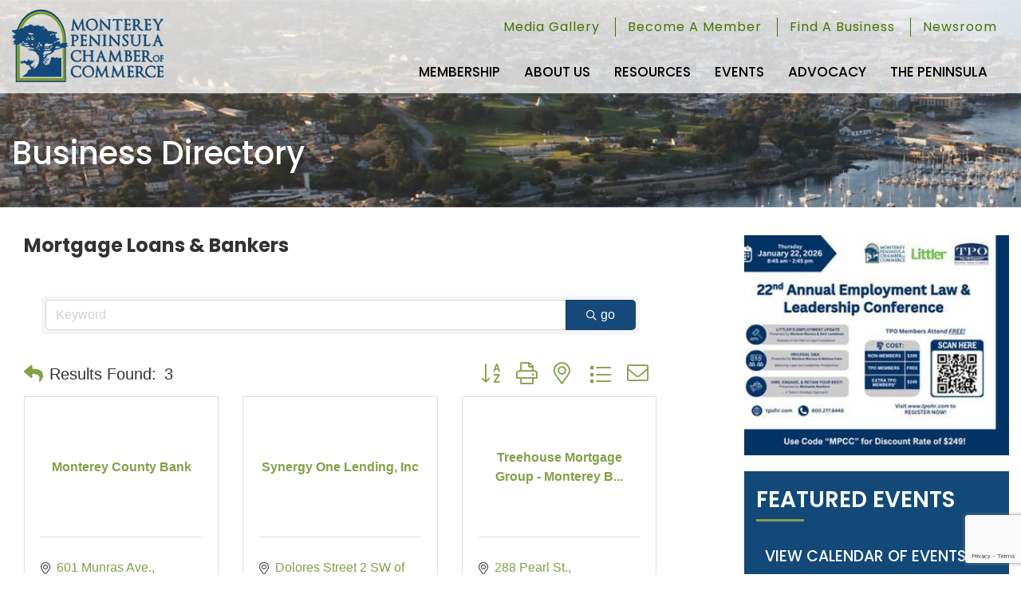

--- FILE ---
content_type: text/html; charset=utf-8
request_url: https://members.montereychamber.com/list/category/mortgage-loans-bankers-1138
body_size: 15927
content:

<!doctype html>
<html lang="en">
  <head>
<!-- start injected HTML (CCID=2711) -->
<!-- page template: https://www.montereychamber.com/template/?BusinessDirectory -->
<meta name="keywords" content="Monterey Peninsula Chamber of Commerce,Monterey,directory,business search,member search" />
<meta name="description" content="Monterey Peninsula Chamber of Commerce | Mortgage Loans &amp; Bankers" />
<link href="https://members.montereychamber.com/integration/customerdefinedcss?_=FP70bw2" rel="stylesheet" type="text/css" />
<link rel="alternate stylesheet" type="application/rss+xml" title="Mortgage Loans & Bankers Category | Monterey Peninsula Chamber of Commerce RSS Feed" href="https://members.montereychamber.com/list/rss/mortgage-loans-bankers-1138" />
<link rel="canonical" href="https://members.montereychamber.com/list" />
<!-- end injected HTML -->

    <meta charset="utf-8">
    <title>Mortgage Loans & Bankers Category | Monterey Peninsula Chamber of Commerce</title>
    
    <meta name="author" content="Monterey Peninsula Chamber of Commerce">
    <meta http-equiv="X-UA-Compatible" content="IE=edge">
    <meta name="viewport" content="width=device-width, initial-scale=1">
    <link rel="icon" type="image/png" href="https://cdn.ssmedia.com/montereychamber/webart/favicon/favicon-96x96.png" sizes="96x96">
    <link rel="icon" type="image/svg+xml" href="https://cdn.ssmedia.com/montereychamber/webart/favicon/favicon.svg">
    <link rel="shortcut icon" href="https://cdn.ssmedia.com/montereychamber/webart/favicon/favicon.ico">
    <link rel="apple-touch-icon" sizes="180x180" href="https://cdn.ssmedia.com/montereychamber/webart/favicon/apple-touch-icon.png">
    <meta name="apple-mobile-web-app-title" content="MPCC">
    <link rel="manifest" href="https://cdn.ssmedia.com/montereychamber/webart/favicon/site.webmanifest">
    <link href="https://cdn.ssmedia.com/_scriptsGlobal/styles.wcag2.min.css" rel="stylesheet" media="all">
    <script defer src="https://cdn.ssmedia.com/_scriptsGlobal/current-device/current-device.min.js"></script>
    <script src="https://cdn.ssmedia.com/_scriptsGlobal/jquery/global_37.js"></script>
    <link href="https://cdn.ssmedia.com/montereychamber/_scripts/theme1/bootstrap.min.css" rel="stylesheet">
    <link href="https://cdn.ssmedia.com/montereychamber/_scripts/theme1/styles-theme.min.css" rel="stylesheet">
    <link href="https://fonts.googleapis.com/css?family=Oswald:400,400i,500,600,700&amp;display=swap" rel="stylesheet">
    <link href="https://fonts.googleapis.com/css?family=Poppins:400,400i,500,600,700&amp;display=swap" rel="stylesheet">
    <link href="https://cdn.ssmedia.com/montereychamber/_scripts/styles_theme1b.min.css" rel="stylesheet" media="all">
    <script>
$(function(){
	$('body').magnificPopup({delegate: '.popup-youtube, .popup-vimeo, .popup-gmaps', type:'iframe', removalDelay:160, mainClass:'mfp-fade', preloader:false, fixedContentPos:false});
});
</script>
    <script> var _ctct_m = "400d7258e3235181dcf76027804eede6"; </script>
    <script>
(function(i,s,o,g,r,a,m){i['GoogleAnalyticsObject']=r;i[r]=i[r]||function(){
(i[r].q=i[r].q||[]).push(arguments)},i[r].l=1*new Date();a=s.createElement(o),
m=s.getElementsByTagName(o)[0];a.async=1;a.src=g;m.parentNode.insertBefore(a,m)
})(window,document,'script','//www.google-analytics.com/analytics.js','ga');ga('create', {"trackingId":"UA-96043066-28","cookieDomain":".montereychamber.com","legacyCookieDomain":".montereychamber.com"});ga('require', 'displayfeatures');ga('send', 'pageview');if (typeof jQuery != 'undefined') {var filetypes = /\.(dmg|doc.*|exe|ics|kml|kmz|pdf|ppt.*|rar|rss|rtf|txt|xml|xls.*|zip)$/i;var videotypes = /\.(3g2|3gp2|3gp|3gpp|asf|asr|asx|avi|dvr-ms|f4v|flv|m1v|m4v|mov|movie|mp2|mp4|mp4v|mpa|mpe|mpeg|mpg|mpg4|mpv2|ogv|webm|wmp|wmv|wmx|wtv|wvx)$/i;var audiotypes = /\.(aac|aif|aifc|aiff|au|f4a|f4b|m3u|m4a|mid|midi|mp3|oga|ogg|wma|wav|wmf)$/i;var baseHref = '';if (jQuery('base').attr('href') != undefined) baseHref = jQuery('base').attr('href');var hrefRedirect = '';$(function(){$('body').on('click keypress', 'a', function(event){var el = $(this);var track = true;var href = (typeof(el.attr('href')) != 'undefined' ) ? el.attr('href') : '';var isThisDomain = href.match(document.domain.split('.').reverse()[1] + '.' + document.domain.split('.').reverse()[0]);if (!href.match(/^javascript:/i)) {var elEv = []; elEv.value=0, elEv.non_i=false;if (1 == 0){}else if (href.indexOf('/redir') >= 0) {elEv.category = 'redir';elEv.action = 'click';elEv.label = href.replace(/^https?\:\/\//i, '');elEv.loc = href;}else if (href.match(/^mailto\:/i)) {elEv.category = 'mailto';elEv.action = 'click';elEv.label = href.replace(/^mailto\:/i, '');elEv.loc = href;}else if (href.match(filetypes)) {var extension = (/[.]/.exec(href)) ? /[^.]+$/.exec(href) : undefined;elEv.category = 'download';elEv.action = 'click-' + extension[0];elEv.label = href.replace(/ /g,'-');elEv.loc = baseHref + href;}else if (href.match(audiotypes)) {var extension = (/[.]/.exec(href)) ? /[^.]+$/.exec(href) : undefined;elEv.category = 'audio';elEv.action = 'click-' + extension[0];elEv.label = href.replace(/ /g,'-');elEv.loc = baseHref + href;}else if (href.match(videotypes)) {var extension = (/[.]/.exec(href)) ? /[^.]+$/.exec(href) : undefined;elEv.category = 'video';elEv.action = 'click-' + extension[0];elEv.label = href.replace(/ /g,'-');elEv.loc = baseHref + href;}else if (href.match(/^https?\:/i) && !isThisDomain) {elEv.category = 'exit';elEv.action = 'click';elEv.label = href.replace(/^https?\:\/\//i, '');elEv.non_i = true;elEv.loc = href;}else if (href.match(/^tel\:/i)) {elEv.category = 'telephone';elEv.action = 'click';elEv.label = href.replace(/^tel\:/i, '');elEv.loc = href;}else {track = false};if (track) {var ret = true;try {if((elEv.category == 'external' || elEv.category == 'download') && (el.attr('target') == undefined || el.attr('target').toLowerCase() != '_blank') ) {hrefRedirect = elEv.loc;ga('send','event', elEv.category.toLowerCase(),elEv.action.toLowerCase(),elEv.label.toLowerCase(),elEv.value,{'nonInteraction': elEv.non_i ,'hitCallback':gaHitCallbackHandler});ret = false;}else {ga('send','event', elEv.category.toLowerCase(),elEv.action.toLowerCase(),elEv.label.toLowerCase(),elEv.value,{'nonInteraction': elEv.non_i});}} catch(err){};return ret;}}});});gaHitCallbackHandler = function() {window.location.href = hrefRedirect;}
}</script>
    <script async src="https://www.googletagmanager.com/gtag/js?id=G-XG7XM41NXE"></script>
    <script>
window.dataLayer = window.dataLayer || [];
function gtag(){dataLayer.push(arguments);}
gtag('js', new Date());
gtag('config', 'G-XG7XM41NXE');
</script>
    <script>(function(c,l,a,r,i,t,y){c[a]=c[a]||function(){(c[a].q=c[a].q||[]).push(arguments)}; t=l.createElement(r);t.async=1;t.src="https://www.clarity.ms/tag/"+i;        y=l.getElementsByTagName(r)[0];y.parentNode.insertBefore(t,y);})(window, document, "clarity", "script", "56cvgqvanq");</script>
      <!-- jQuery first, then Popper.js, then Bootstrap JS -->
    <script src="https://code.jquery.com/jquery-3.7.1.min.js" crossorigin="anonymous"></script>
    <script type="text/javascript" src="https://code.jquery.com/ui/1.13.2/jquery-ui.min.js"></script>
<script src="https://members.montereychamber.com/Content/bundles/SEO4?v=jX-Yo1jNxYBrX6Ffq1gbxQahkKjKjLSiGjCSMnG9UuU1"></script>
    <script type="text/javascript" src="https://ajax.aspnetcdn.com/ajax/globalize/0.1.1/globalize.min.js"></script>
    <script type="text/javascript" src="https://ajax.aspnetcdn.com/ajax/globalize/0.1.1/cultures/globalize.culture.en-US.js"></script>
    <!-- Required meta tags -->
    <meta charset="utf-8">
    <meta name="viewport" content="width=device-width, initial-scale=1, shrink-to-fit=no">
    <link rel="stylesheet" href="https://code.jquery.com/ui/1.13.2/themes/base/jquery-ui.css" type="text/css" media="all" />
    <script type="text/javascript">
        var MNI = MNI || {};
        MNI.CurrentCulture = 'en-US';
        MNI.CultureDateFormat = 'M/d/yyyy';
        MNI.BaseUrl = 'https://members.montereychamber.com';
        MNI.jQuery = jQuery.noConflict(true);
        MNI.Page = {
            Domain: 'members.montereychamber.com',
            Context: 211,
            Category: 1138,
            Member: null,
            MemberPagePopup: true
        };
        MNI.LayoutPromise = new Promise(function (resolve) {
            MNI.LayoutResolution = resolve;
        });
        MNI.MemberFilterUrl = 'list';
    </script>


    <script src="https://www.google.com/recaptcha/enterprise.js?render=6LfI_T8rAAAAAMkWHrLP_GfSf3tLy9tKa839wcWa" async defer></script>
    <script>

        const SITE_KEY = '6LfI_T8rAAAAAMkWHrLP_GfSf3tLy9tKa839wcWa';

        // Repeatedly check if grecaptcha has been loaded, and call the callback once it's available
        function waitForGrecaptcha(callback, retries = 10, interval = 1000) {
            if (typeof grecaptcha !== 'undefined' && grecaptcha.enterprise.execute) {
                callback();
            } else if (retries > 0) { 
                setTimeout(() => {
                    waitForGrecaptcha(callback, retries - 1, interval);
                }, interval);
            } else {
                console.error("grecaptcha is not available after multiple attempts");
            }
        }

        // Generates a reCAPTCHA v3 token using grecaptcha.enterprise and injects it into the given form.
        // If the token input doesn't exist, it creates one. Then it executes the callback with the token.
        function setReCaptchaToken(formElement, callback, action = 'submit') {
            grecaptcha.enterprise.ready(function () {
                grecaptcha.enterprise.execute(SITE_KEY, { action: action }).then(function (token) {

                    MNI.jQuery(function ($) {
                        let input = $(formElement).find("input[name='g-recaptcha-v3']");

                        if (input.length === 0) {
                            input = $('<input>', {
                                type: 'hidden',
                                name: 'g-recaptcha-v3',
                                value: token
                            });
                            $(formElement).append(input);
                        }
                        else
                            $(input).val(token);

                        if (typeof callback === 'function') callback(token);
                    })

                });
            });
        }

    </script>




<script src="https://members.montereychamber.com/Content/bundles/MNI?v=34V3-w6z5bLW9Yl7pjO3C5tja0TdKeHFrpRQ0eCPbz81"></script>

    <script type="text/javascript" src="https://maps.googleapis.com/maps/api/js?v=3&key=AIzaSyAACLyaFddZFsbbsMCsSY4lq7g6N4ycArE"></script>
    <!-- Bootstrap CSS -->
    <link type="text/css" href="https://members.montereychamber.com/Content/SEO4/css/bootstrap/bootstrap-ns.min.css" rel="stylesheet" />
<link href="https://members.montereychamber.com/Content/SEO4/css/fontawesome/css/fa.bundle?v=ruPA372u21djZ69Q5Ysnch4rq1PR55j8o6h6btgP60M1" rel="stylesheet"/>
<link href="https://members.montereychamber.com/Content/SEO4/css/v4-module.bundle?v=teKUclOSNwyO4iQ2s3q00X0U2jxs0Mkz0T6S0f4p_241" rel="stylesheet"/>
<meta name="referrer" content="origin" />
<script>window.CMS=1;</script></head>
  <body>
    <div id="siteWrapper">
      <div id="wrapper">
        <div id="sidebar-wrapper">
          <div class="container">
            <div class="nav_box">
              <ul class="sidebar-nav">
                <li class="nav7 main"><a href="https://www.montereychamber.com/membership/">Membership</a>
                  <ul>
                    <li class="nav13"><a href="https://www.montereychamber.com/membership/member-benefits/">Member Benefits</a></li>
                    <li class="nav14"><a href="https://www.montereychamber.com/membership/member-services/">Member Services</a></li>
                    <li class="nav15"><a href="https://members.montereychamber.com/member/newmemberapp/">Join The Chamber</a></li>
                    <li class="nav16"><a href="https://www.montereychamber.com/membership/marketing-opportunities/">Marketing Opportunities</a></li>
                    <li class="nav17"><a href="https://members.montereychamber.com/list/">Member Directory</a></li>
                    <li class="nav18"><a href="https://members.montereychamber.com/login/">Dashboard Login</a></li>
                    <li class="nav54"><a href="https://www.montereychamber.com/membership/top-10-reasons-to-join/">Top 10 Reasons to Join</a></li>
                    <li class="nav57"><a href="https://www.montereychamber.com/membership/why-mpcc/">Why MPCC?</a></li>
                  </ul></li>
                <li class="nav8"><a href="https://www.montereychamber.com/about/">About Us</a>
                  <ul>
                    <li class="nav21"><a href="https://www.montereychamber.com/about/what-we-do/">What We Do</a></li>
                    <li class="nav22"><a href="https://www.montereychamber.com/about/board-of-directors/">Board of Directors</a></li>
                    <li class="nav23"><a href="https://www.montereychamber.com/about/chamber-staff/">Chamber Staff</a></li>
                    <li class="nav24"><a href="https://www.montereychamber.com/about/committees/">Committees</a></li>
                    <li class="nav25"><a href="https://www.montereychamber.com/about/volunteers-of-the-month/">Volunteers of the Month</a></li>
                  </ul></li>
                <li class="nav9"><a href="https://www.montereychamber.com/resources/">Resources</a>
                  <ul>
                    <li class="nav28"><a href="https://www.montereychamber.com/resources/monterey-county-demographics/">Monterey County Demographics</a></li>
                    <li class="nav29"><a href="https://www.montereychamber.com/resources/small-business-guide/">Small Business Guide</a></li>
                    <li class="nav58"><a href="https://www.montereychamber.com/resources/monterey-county-hr-hotline/">Monterey County HR Hotline</a></li>
                    <li class="nav66"><a href="https://www.montereychamber.com/resources/monterey-county-economic-development/">Monterey County Economic Development</a></li>
                    <li class="nav68"><a href="https://www.montereychamber.com/public-meetings-and-agendas/">Public Meetings and Agendas for Local Municipalities</a></li>
                  </ul></li>
                <li class="nav10"><a href="https://www.montereychamber.com/events/">Events</a>
                  <ul>
                    <li class="nav30"><a href="https://www.montereychamber.com/events/signature-events/">Signature Events</a></li>
                    <li class="nav31"><a href="https://members.montereychamber.com/events/calendarcatgid/6">Chamber Events</a></li>
                    <li class="nav32"><a href="https://members.montereychamber.com/events/calendarcatgid/3">Community Events</a></li>
                    <li class="nav33"><a href="https://members.montereychamber.com/events/calendar/">All Upcoming Events</a></li>
                    <li class="nav59"><a href="https://www.montereychamber.com/article/news/ribbon-cuttings-and-mixers-101/">Ribbon Cuttings and Mixers 101</a></li>
                    <li class="nav34"><a href="https://members.montereychamber.com/events/public-submission">Submit an Event</a></li>
                  </ul></li>
                <li class="nav11"><a href="https://www.montereychamber.com/advocacy/">Advocacy</a>
                  <ul>
                    <li class="nav70"><a href="https://www.montereychamber.com/advocacy/mid-year-evaluation-2025/">Mid-Year Evaluation of Your Chamber's Government Affairs Goals and Objectives</a></li>
                  </ul></li>
                <li class="nav12"><a href="https://www.montereychamber.com/the-peninsula/">The Peninsula</a>
                  <ul>
                    <li class="nav36"><a href="https://members.montereychamber.com/list/ql/food-beverage-22">Eat &amp; Drink</a></li>
                    <li class="nav37"><a href="https://members.montereychamber.com/list/category/schools-colleges-education-1202">Education</a></li>
                    <li class="nav38"><a href="https://members.montereychamber.com/list/ql/real-estate-property-management-36">Housing</a></li>
                    <li class="nav40"><a href="https://members.montereychamber.com/list/ql/accommodations-visitor-services-29">Accomodations</a></li>
                    <li class="nav41"><a href="https://members.montereychamber.com/list/ql/professional-services-35">Professional Services</a></li>
                  </ul></li>
                <li class="nav2"><a href="https://www.montereychamber.com/gallery/">Media Gallery</a></li>
                <li class="nav4"><a href="https://members.montereychamber.com/member/newmemberapp/">Become A Member</a></li>
                <li class="nav5"><a href="https://members.montereychamber.com/list">Find A Business</a></li>
                <li class="nav6"><a href="https://www.montereychamber.com/articles/">Newsroom</a>
                  <ul>
                    <li class="nav47"><a href="https://www.montereychamber.com/article/chamber-connection/">Chamber Connection</a></li>
                    <li class="nav52"><a href="https://www.montereychamber.com/newsroom/member2member/">Member2Member</a></li>
                    <li class="nav48"><a href="https://www.montereychamber.com/article/news/">Member News</a></li>
                    <li class="nav50"><a href="https://www.montereychamber.com/article/press-releases/">Press Releases</a></li>
                    <li class="nav51"><a href="https://www.montereychamber.com/article/member-resources/">Member Resources</a></li>
                  </ul></li>
              </ul>
            </div>
          </div>
        </div>
        <div id="page-content-wrapper">
          <div class="page-content inset">
            <header>
              <div class="container clearfix">
                <div class="header_left clearfix">
                  <a class="site_logo" href="https://www.montereychamber.com/" title="back to Home Page"><img src="https://cdn.ssmedia.com/montereychamber/webart/logo.png" alt="Monterey Peninsula Chamber of Commerce"></a>
                </div>
                <div class="header_right clearfix">
                  <a id="menu-toggle" href="#" class="btn-default"><span class="icon-bar"></span> <span class="icon-bar"></span> <span class="icon-bar"></span></a>
                  <div class="top_link clearfix">
                    <ul>
                      <li><a href="https://www.montereychamber.com/gallery/" class="no-border">Media Gallery</a></li>
                      <li><a href="https://members.montereychamber.com/member/newmemberapp/">Become A Member</a></li>
                      <li><a href="https://members.montereychamber.com/list">Find A Business</a></li>
                      <li><a href="https://www.montereychamber.com/articles/">Newsroom</a></li>
                    </ul>
                  </div>
                </div>
              </div>
            </header>
            <div class="inner_banner">
              <img src="https://cdn.ssmedia.com/montereychamber/webart/header.jpg" alt="Image about Business Directory">
              <div class="container">
                <h1>Business Directory</h1>
              </div>
            </div>
            <div class="container">
              <div class="row">
                <main>
                  <section class="block">
                    <div class="container">
                      <div class="row">
                        <div class="col-sm-8">    <div id="gzns">
        
<div class="container-fluid gz-search-results">
    <!-- pagetitle and deals buttons row, deals buttons are now removed but leaving div incase we add back in -->
    <div class="d-flex w-100 gz-pagetitle-dealsbuttons">
        <div class="flex-grow-1 gz-pagetitle">
            <h1>Mortgage Loans &amp; Bankers</h1>
        </div>
        

<div class="gz-dealsbuttons"></div>

    </div>
    <!-- intro text -->
    <!--banner ad -->



<div class="row gz-banner"><div class="col"><div class="mn-banner mn-banner-premier"><div id="mn-banner"><noscript><iframe src="https://members.montereychamber.com/sponsors/adsframe?context=211&amp;catgid=1138&amp;maxWidth=728&amp;maxHeight=90&amp;max=1&amp;rotate=False" width="728" height="90" scrolling="no" frameborder="0" allowtransparency="true" marginwidth="0" marginheight="0"></iframe></noscript></div></div></div></div>
<script type="text/javascript">
    var _mnisq=_mnisq||[];
    _mnisq.push(["domain","members.montereychamber.com"],["context",211],["category",1138],["max",5],["rotate",1],["maxWidth",728],["maxHeight",90],["create","mn-banner"]);
    (function(b,d,a,c){b.getElementById(d)||(c=b.getElementsByTagName(a)[0],a=b.createElement(a),a.type="text/javascript",a.async=!0,a.src="https://members.montereychamber.com/Content/Script/Ads.min.js",c.parentNode.insertBefore(a,c))})(document,"mni-ads-script","script");
</script>
        

<!-- search bar on several pages, internal components mostly the same but internal components differ-->
  <div class="row gz-directory-search-filters">
        <div class="col">
<form action="https://members.montereychamber.com/list/category/mortgage-loans-bankers-1138" id="SearchForm" method="get">                <div class="input-group gz-search-filters">
                <input for="search" type="text" class="form-control gz-search-keyword member-typeahead" aria-label="Search by keyword" placeholder="Keyword" name="q">
                                
                
                
                
                <span><input type="hidden" name="sa" value="False" /></span>
                <div class="input-group-append">
                    <button class="btn gz-search-btn" type="submit" role="search" aria-label="Search Submit"><i class="gz-far gz-fa-search"></i>go</button>
                </div>
                </div>
</form>            <!-- badge pills, these display if keyword or items in search are selected, not sure if they only need to display on the results page or both the main page and results -->    
            <div class="gz-search-pills">
                
                
            </div>   
            <input type="hidden" name="catgId" id="catgId" />
        </div>    
  </div>

    <!-- results count and sort -->
    <div class="row gz-toolbar">
        <div class="col">
            <div class="btn-toolbar justify-content-between gz-results-toolbar" role="toolbar" aria-label="Toolbar with button groups">
                <div class="input-group gz-results-found">
                    <div class="input-group-text gz-results-found-text" id="results-found">
                        <a class="gz-page-return" href="https://members.montereychamber.com/list" role="button" title="Back to Search"><i class="gz-fas gz-fa-reply"></i></a>
                        <span class="gz-subtitle gz-results-title">Results Found: </span>
                        <span class="gz-subtitle gz-results-count">3</span>
                    </div>
                </div>
                <div class="gz-toolbar-buttons">
                    <div class="btn-group gz-toolbar-group" role="group" aria-describedby="buttongroup" id="sorting"><span id="buttongroup" class="sr-only">Button group with nested dropdown</span>
                            <a type="button" class="gz-sort-alpha" role="button" title="Sort by A-Z" href="https://members.montereychamber.com/list/category/mortgage-loans-bankers-1138?o=alpha"><i class="gz-fal gz-fa-sort-alpha-down"></i><i class="gz-fal gz-fa-sort-alpha-up"></i><i class="gz-fal gz-fa-sort-numeric-down"></i></a>

                        <a class="gz-toolbar-btn" role="button" rel="nofollow" href="https://members.montereychamber.com/list/category/mortgage-loans-bankers-1138?rendermode=print" title="Print" onclick="return!MNI.Window.Print(this)"><i class="gz-fal gz-fa-print"></i></a>
                        <a class="gz-toolbar-btn" role="button" href="https://members.montereychamber.com/list/category/mortgage-loans-bankers-1138?o=&amp;dm=True" title="View on Map"><i class="gz-fal gz-fa-map-marker-alt"></i></a>
                        <a href="#" class="gz-view-btn gz-cards-view gz-toolbar-btn active" role="button" title="Card View"><i class="gz-fal gz-fa-th"></i></a>
                        <a href="#" class="gz-view-btn gz-list-view gz-toolbar-btn" role="button" title="List View"><i class="gz-fal gz-fa-list"></i></a>
                            <form id="gz-directory-contactform" action="https://members.montereychamber.com/inforeq/contactmembers" method="post" target="_blank" style="display:inline">
                                <input type="hidden" name="targets" value="1105|7070|2511" />
                                <input type="hidden" name="command" value="addMembers" />
                                <a class="gz-toolbar-btn" role="button" href="#" title="Contact These Businesses"><i class="gz-fal gz-fa-envelope"></i></a>
                            </form>
                    </div>
                </div>
            </div>
        </div>
    </div>
<div class="row gz-cards gz-results-cards">
    <!-- start of first card, use this markup and repeat for each one-->
    <div class="gz-list-card-wrapper col-sm-6 col-md-4">

<script type="text/javascript">
    MNI.jQuery(function ($) {
        $(document).ready(function () {
            $('.gz-member-description').hover(
                function () {
                    var descElem = $(this);
                    var toolTipElem = descElem.parent().find('.tooltiptext');
                    var tolerance = 5; // The following check needs some tolerance due to varying pixel sizes setup
                    var isTruncated = descElem[0].scrollHeight > (descElem[0].clientHeight + tolerance);
                    if (isTruncated) toolTipElem.addClass('show');
                });
            $('.gz-list-card-wrapper .card-body').hover(
                function () {
                    // Do nothing. Hover In handled in above element selector. Hover Out handled below
                },
                function () {
                    $(this).parent().find('.tooltiptext.show').removeClass('show');
                }
            );
        });
    });
</script>
<div class="card gz-results-card gz-web-participation-30 gz-no-logo gz-nonsponsor" data-memid="1105" data-gz-wp="Gold">
    <div class="card-header">
        <a href="https://members.montereychamber.com/list/member/monterey-county-bank-1105" target="_blank" alt="Monterey County Bank">
                <span class="gz-img-placeholder">Monterey County Bank</span>
            </a>
        <!-- if no image, omit img and display span of text <span class="gz-img-placeholder">Charter Communications</span> -->
        <!--if membership type display span, add class of membership type next to .gz-membership-type -->
        
    </div>
    <div class="card-body gz-card-top">
        <h5 class="card-title gz-card-title" itemprop="name">
            <a href="https://members.montereychamber.com/list/member/monterey-county-bank-1105" target="_blank" alt="Monterey County Bank">Monterey County Bank</a>
        </h5>
    </div>
    <div class="card-body gz-results-card-body">
        <ul class="list-group list-group-flush">
                <li class="list-group-item gz-card-address">
                    <a href="https://www.google.com/maps?q=601%20Munras%20Ave.,%20Monterey,%20CA,%2093940" onclick="MNI.Hit.MemberMap(1105)" target="_blank" class="card-link">
                        <i class="gz-fal gz-fa-map-marker-alt"></i>
                        <span class="gz-street-address" itemprop="streetAddress">601 Munras Ave.</span>
                        
                        
                        
                        <div itemprop="citystatezip">
                            <span class="gz-address-city">Monterey</span>
                            <span>CA</span>
                            <span>93940</span>
                        </div>
                    </a>
                </li>
            <li class="list-group-item gz-card-phone">
                <a href="tel:8316494600" class="card-link"><i class="gz-fal gz-fa-phone"></i><span>(831) 649-4600</span></a>
            </li>
            
        </ul>
    </div>
    <!--if membership deals buttons are activated display card footer, if not omit entire footer-->
</div>
</div><div class="gz-list-card-wrapper col-sm-6 col-md-4">

<script type="text/javascript">
    MNI.jQuery(function ($) {
        $(document).ready(function () {
            $('.gz-member-description').hover(
                function () {
                    var descElem = $(this);
                    var toolTipElem = descElem.parent().find('.tooltiptext');
                    var tolerance = 5; // The following check needs some tolerance due to varying pixel sizes setup
                    var isTruncated = descElem[0].scrollHeight > (descElem[0].clientHeight + tolerance);
                    if (isTruncated) toolTipElem.addClass('show');
                });
            $('.gz-list-card-wrapper .card-body').hover(
                function () {
                    // Do nothing. Hover In handled in above element selector. Hover Out handled below
                },
                function () {
                    $(this).parent().find('.tooltiptext.show').removeClass('show');
                }
            );
        });
    });
</script>
<div class="card gz-results-card gz-web-participation-30 gz-no-logo gz-nonsponsor" data-memid="7070" data-gz-wp="Gold">
    <div class="card-header">
        <a href="https://members.montereychamber.com/list/member/synergy-one-lending-inc-7070" target="_blank" alt="Synergy One Lending, Inc">
                <span class="gz-img-placeholder">Synergy One Lending, Inc</span>
            </a>
        <!-- if no image, omit img and display span of text <span class="gz-img-placeholder">Charter Communications</span> -->
        <!--if membership type display span, add class of membership type next to .gz-membership-type -->
        
    </div>
    <div class="card-body gz-card-top">
        <h5 class="card-title gz-card-title" itemprop="name">
            <a href="https://members.montereychamber.com/list/member/synergy-one-lending-inc-7070" target="_blank" alt="Synergy One Lending, Inc">Synergy One Lending, Inc</a>
        </h5>
    </div>
    <div class="card-body gz-results-card-body">
        <ul class="list-group list-group-flush">
                <li class="list-group-item gz-card-address">
                    <a href="https://www.google.com/maps?q=Dolores%20Street%202%20SW%20of%207th,%20Unit%20D,%20Carmel-by-the-sea,%20CA,%2093921" onclick="MNI.Hit.MemberMap(7070)" target="_blank" class="card-link">
                        <i class="gz-fal gz-fa-map-marker-alt"></i>
                        <span class="gz-street-address" itemprop="streetAddress">Dolores Street 2 SW of 7th, Unit D</span>
                        
                        
                        
                        <div itemprop="citystatezip">
                            <span class="gz-address-city">Carmel-by-the-sea</span>
                            <span>CA</span>
                            <span>93921</span>
                        </div>
                    </a>
                </li>
            <li class="list-group-item gz-card-phone">
                <a href="tel:8315219378" class="card-link"><i class="gz-fal gz-fa-phone"></i><span>(831) 521-9378</span></a>
            </li>
            
        </ul>
    </div>
    <!--if membership deals buttons are activated display card footer, if not omit entire footer-->
</div>
</div><div class="gz-list-card-wrapper col-sm-6 col-md-4">

<script type="text/javascript">
    MNI.jQuery(function ($) {
        $(document).ready(function () {
            $('.gz-member-description').hover(
                function () {
                    var descElem = $(this);
                    var toolTipElem = descElem.parent().find('.tooltiptext');
                    var tolerance = 5; // The following check needs some tolerance due to varying pixel sizes setup
                    var isTruncated = descElem[0].scrollHeight > (descElem[0].clientHeight + tolerance);
                    if (isTruncated) toolTipElem.addClass('show');
                });
            $('.gz-list-card-wrapper .card-body').hover(
                function () {
                    // Do nothing. Hover In handled in above element selector. Hover Out handled below
                },
                function () {
                    $(this).parent().find('.tooltiptext.show').removeClass('show');
                }
            );
        });
    });
</script>
<div class="card gz-results-card gz-web-participation-30 gz-no-logo gz-nonsponsor" data-memid="2511" data-gz-wp="Gold">
    <div class="card-header">
        <a href="https://members.montereychamber.com/list/member/treehouse-mortgage-group-monterey-branch-2511" target="_blank" alt="Treehouse Mortgage Group - Monterey Branch">
                <span class="gz-img-placeholder">Treehouse Mortgage Group - Monterey B...</span>
            </a>
        <!-- if no image, omit img and display span of text <span class="gz-img-placeholder">Charter Communications</span> -->
        <!--if membership type display span, add class of membership type next to .gz-membership-type -->
        
    </div>
    <div class="card-body gz-card-top">
        <h5 class="card-title gz-card-title" itemprop="name">
            <a href="https://members.montereychamber.com/list/member/treehouse-mortgage-group-monterey-branch-2511" target="_blank" alt="Treehouse Mortgage Group - Monterey Branch">Treehouse Mortgage Group - Monterey Branch</a>
        </h5>
    </div>
    <div class="card-body gz-results-card-body">
        <ul class="list-group list-group-flush">
                <li class="list-group-item gz-card-address">
                    <a href="https://www.google.com/maps?q=288%20Pearl%20St.,%20Monterey,%20CA,%2093940" onclick="MNI.Hit.MemberMap(2511)" target="_blank" class="card-link">
                        <i class="gz-fal gz-fa-map-marker-alt"></i>
                        <span class="gz-street-address" itemprop="streetAddress">288 Pearl St.</span>
                        
                        
                        
                        <div itemprop="citystatezip">
                            <span class="gz-address-city">Monterey</span>
                            <span>CA</span>
                            <span>93940</span>
                        </div>
                    </a>
                </li>
            <li class="list-group-item gz-card-phone">
                <a href="tel:8316451160" class="card-link"><i class="gz-fal gz-fa-phone"></i><span>(831) 645-1160</span></a>
            </li>
            
        </ul>
    </div>
    <!--if membership deals buttons are activated display card footer, if not omit entire footer-->
</div>
</div>
</div><!-- end of cards row --> 
        
    <div class="row gz-footer-navigation" role="navigation">
        <div class="col">
            <a href="https://members.montereychamber.com/list/">Business Directory</a>
            
            <a href="https://members.montereychamber.com/events/">Events Calendar</a>
            <a href="https://members.montereychamber.com/hotdeals/">Hot Deals</a>
            
            
            <a href="https://members.montereychamber.com/jobs/">Job Postings</a>
            <a href="https://members.montereychamber.com/contact/">Contact Us</a>
            
            
            
        </div>
    </div>

    <div class="row gz-footer-logo">
        <div class="col text-center">
            <a href="http://www.growthzone.com/" target="_blank">
                <img alt="GrowthZone - Membership Management Software" src="https://public.chambermaster.com/content/images/powbyCM_100x33.png" border="0">
            </a>
        </div>
    </div>
</div><!-- container fluid close -->

        
    <script type="text/javascript">
        MNI.DEFAULT_LISTING = 0;
        (function ($) {
            $(function () {
                $('#gz-directory-contactform .gz-toolbar-btn').click(function (e) {
                    e.preventDefault();
                    $('#gz-directory-contactform').submit();
                });
            });
        })(MNI.jQuery);
    </script>

        <!-- JavaScript for Bootstrap 4 components -->
        <!-- js to make 4 column layout instead of 3 column when the module page content area is larger than 950, this is to accomodate for full-width templates and templates that have sidebars-->
        <script type="text/javascript">
            (function ($) {
                $(function () {
                    var $gzns = $('#gzns');
                    var $info = $('#gzns').find('.col-sm-6.col-md-4');
                    if ($gzns.width() > 950) {
                        $info.addClass('col-lg-3');
                    }

                    var store = window.localStorage;
                    var key = "2-list-view";
                    var printKey = "24-list-view";
                    $('.gz-view-btn').click(function (e) {
                        e.preventDefault();
                        $('.gz-view-btn').removeClass('active');
                        $(this).addClass('active');
                        if ($(this).hasClass('gz-list-view')) {
                            store.setItem(key, true);
                            store.setItem(printKey, true);
                            $('.gz-list-card-wrapper').removeClass('col-sm-6 col-md-4').addClass('gz-list-col');
                        } else {
                            store.setItem(key, false);
                            store.setItem(printKey, false);
                            $('.gz-list-card-wrapper').addClass('col-sm-6 col-md-4').removeClass('gz-list-col');
                        }
                    });
                    
                    var isListView = store.getItem(key) == null ? MNI.DEFAULT_LISTING : store.getItem(key) == "true";
                    if (isListView) $('.gz-view-btn.gz-list-view').click();
                    store.setItem(printKey, isListView);
                    MNI.LayoutResolution();

                    (function ($modal) {
                        if ($modal[0]) {
                            $('#gz-info-contactfriend').on('shown.bs.modal', function (e) {
                                $modal.css('max-height', $(window).height() + 'px');
                                $modal.addClass('isLoading');
                                $.ajax({ url: MNI.BaseUrl + '/inforeq/contactFriend?itemType='+MNI.ITEM_TYPE+'&itemId='+MNI.ITEM_ID })
                                    .then(function (r) {
                                        $modal.find('.modal-body')
                                            .html($.parseHTML(r.Html));
                                        $modal.removeClass('isLoading');
                                        $('#gz-info-contactfriend').addClass('in');
                                        $.getScript("https://www.google.com/recaptcha/api.js");
                                    });
                            });
                            $('#gz-info-contactfriend .send-btn').click(function () {
                                var $form = $modal.find('form');
                                $modal.addClass('isLoading');
                                $.ajax({
                                    url: $form.attr('action'),
                                    type: 'POST',
                                    data: $form.serialize(),
                                    dataType: 'json'
                                }).then(function (r) {
                                    if (r.Success) $('#gz-info-contactfriend').modal('hide');
                                    else $modal.find('.modal-body').html($.parseHTML(r.Html));
                                    $.getScript("https://www.google.com/recaptcha/api.js");
                                    $modal.removeClass('isLoading');
                                });
                            });
                        }
                    })($('#gz-info-contactfriend .modal-content'));

                    (function ($modal) {
                        if ($modal[0]) {
                            $('#gz-info-subscribe').on('shown.bs.modal', function (e) {
                            $('#gz-info-subscribe .send-btn').show();
                            $modal.addClass('isLoading');
                                $.ajax({ url: MNI.SUBSCRIBE_URL })
                                .then(function (r) {
                                    $modal.find('.modal-body')
                                        .html(r);

                                    $modal.removeClass('isLoading');
                                });
                            });
                            $('#gz-info-subscribe .send-btn').click(function () {
                                var $form = $modal.find('form');
                                $modal.addClass('isLoading');

                                waitForGrecaptcha(() => {
                                    setReCaptchaToken($form, () => {
                                        $.ajax({
                                            url: $form.attr('action'),
                                            type: 'POST',
                                            data: $form.serialize()
                                        }).then(function (r) {
                                            if (r.toLowerCase().search('thank you') != -1) {
                                                $('#gz-info-subscribe .send-btn').hide();
                                            }
                                            $modal.find('.modal-body').html(r);
                                            $modal.removeClass('isLoading');
                                        });
                                    }, "hotDealsSubscribe");
                                })                        
                            });
                        }
                    })($('#gz-info-subscribe .modal-content'));

                    (function ($modal) {
                        $('#gz-info-calendarformat').on('shown.bs.modal', function (e) {
                            var backdropElem = "<div class=\"modal-backdrop fade in\" style=\"height: 731px;\" ></div >";
                            $('#gz-info-calendarformat').addClass('in');                           
                            if (!($('#gz-info-calendarformat .modal-backdrop').length)) {
                                $('#gz-info-calendarformat').prepend(backdropElem);
                            }
                            else {
                                $('#gz-info-calendarformat .modal-backdrop').addClass('in');
                            }
                        });
                        $('#gz-info-calendarformat').on('hidden.bs.modal', function (e) {
                            $('#gz-info-calendarformat').removeClass('in');
                            $('#gz-info-calendarformat .modal-backdrop').remove();
                        });
                        if ($modal[0]) {
                            $('.calendarLink').click(function (e) {
                                $('#gz-info-calendarformat').modal('hide');
                            });
                        }
                    })($('#gz-info-calendarformat .modal-content'));

                    // Constructs the Find Members type ahead suggestion engine. Tokenizes on the Name item in the remote return object. Case Sensitive usage.
                    var members = new Bloodhound({
                        datumTokenizer: Bloodhound.tokenizers.whitespace,
                        queryTokenizer: Bloodhound.tokenizers.whitespace,
                        remote: {
                            url: MNI.BaseUrl + '/list/find?q=%searchTerm',
                            wildcard: '%searchTerm',
                            replace: function () {
                                var q = MNI.BaseUrl + '/list/find?q=' + encodeURIComponent($('.gz-search-keyword').val());
                                var categoryId = $('#catgId').val();
                                var quickLinkId = $('#qlId').val();
                                if (categoryId) {
                                    q += "&catgId=" + encodeURIComponent(categoryId);
                                }
                                if (quickLinkId) {
                                    q += "&qlid=" + encodeURIComponent(quickLinkId);
                                }
                                return q;
                            }
                        }
                    });

                    // Initializing the typeahead using the Bloodhound remote dataset. Display the Name and Type from the dataset via the suggestion template. Case sensitive.
                    $('.member-typeahead').typeahead({
                        hint: false,
                    },
                        {
                            display: 'Name',
                            source: members,
                            limit: Infinity,
                            templates: {
                                suggestion: function (data) { return '<div class="mn-autocomplete"><span class="mn-autocomplete-name">' + data.Name + '</span></br><span class="mn-autocomplete-type">' + data.Type + '</span></div>' }
                            }
                    });

                    $('.member-typeahead').on('typeahead:selected', function (evt, item) {
                        var openInNewWindow = MNI.Page.MemberPagePopup
                        var doAction = openInNewWindow ? MNI.openNewWindow : MNI.redirectTo;

                        switch (item.ResultType) {
                            case 1: // AutocompleteSearchResultType.Category
                                doAction(MNI.Path.Category(item.SlugWithID));
                                break;
                            case 2: // AutocompleteSearchResultType.QuickLink
                                doAction(MNI.Path.QuickLink(item.SlugWithID));
                                break;
                            case 3: // AutocompleteSearchResultType.Member
                                if (item.MemberPageAction == 1) {
                                    MNI.logHitStat("mbrws", item.ID).then(function () {
                                        var location = item.WebParticipation < 10 ? MNI.Path.MemberKeywordSearch(item.Name) : MNI.Path.Member(item.SlugWithID);
                                        doAction(location);
                                    });
                                }
                                else {
                                    var location = item.WebParticipation < 10 ? MNI.Path.MemberKeywordSearch(item.Name) : MNI.Path.Member(item.SlugWithID);
                                    doAction(location);
                                }
                                break;
                        }
                    })

                    $('#category-select').change(function () {
                        // Store the category ID in a hidden field so the remote fetch can use it when necessary
                        var categoryId = $('#category-select option:selected').val();
                        $('#catgId').val(categoryId);
                        // Don't rely on prior locally cached data when the category is changed.
                        $('.member-typeahead').typeahead('destroy');
                        $('.member-typeahead').typeahead({
                            hint: false,
                        },
                            {
                                display: 'Name',
                                source: members,
                                limit: Infinity,
                                templates: {
                                    suggestion: function (data) { return '<div class="mn-autocomplete"><span class="mn-autocomplete-name">' + data.Name + '</span></br><span class="mn-autocomplete-type">' + data.Type + '</span></div>' }
                                }
                            });
                    });
                    MNI.Plugins.AutoComplete.Init('#mn-search-geoip input', { path: '/' + MNI.MemberFilterUrl + '/find-geographic' });
                });
            })(MNI.jQuery);
        </script>
    </div>
</div>
                        <div class="col-sm-4">
                          <div class="inner_right">
                            <div class="slideb">
                              <figure>
                              <a href="#" rel="external" data-adid="102-EC8956637A99787BD197EACD77ACCE5E" aria-label="22nd Annual Employment Law &amp; Leadership Conference - opens in new window"><img src="https://imgc.ssmedia.com/imgc17_7747/q:95/montereychamber/webart/slideshows/102.jpg" alt="22nd Annual Employment Law &amp; Leadership Conference" class="img-responsive"></a>
                              </figure>
                            </div>
                            <div class="">
                              <div class="event_list">
                              <h2 class="heading2">Featured Events</h2>
                              <ul></ul>
                              <a class="link_feature" href="https://members.montereychamber.com/events/">View Calendar of Events <i class="fa fa-angle-double-right"></i></a>
                              </div>
                            </div>
                            <div class="slideb">
                              <figure>
                              <a href="#" rel="external" data-adid="103-6974CE5AC660610B44D9B9FED0FF9548" aria-label="22nd Annual Employment Law &amp; Leadership Conference - opens in new window"><img src="https://imgc.ssmedia.com/imgc17_7747/q:95/montereychamber/webart/slideshows/103.jpg" alt="22nd Annual Employment Law &amp; Leadership Conference" class="img-responsive"></a>
                              </figure>
                            </div>
                            <div class="">
                              <div class="event_list">
                              <h2 class="heading2">Media Sections</h2>
                              <ul>
                              <li><a href="https://www.montereychamber.com/article/chamber-connection/">Chamber Connection</a></li>
                              <li><a href="https://www.montereychamber.com/newsroom/member2member/">Member2Member</a></li>
                              <li><a href="https://www.montereychamber.com/article/news/">Member News</a></li>
                              <li><a href="https://www.montereychamber.com/article/press-releases/">Press Releases</a></li>
                              <li><a href="https://www.montereychamber.com/article/member-resources/">Member Resources</a></li>
                              </ul>
                              </div>
                            </div>
                          </div>
                        </div>
                      </div>
                    </div>
                  </section>
                </main>
              </div>
            </div>
            <section class="footervideo footervideo4">
              <div class="inner">
                <div class="inner2">
                  <div class="inner3">
                    <h2 class="main_heading">New Member Video</h2>
                    <a class="popup-vimeo" href="https://vimeo.com/460250295" target="_blank" aria-label="Benefits of Membership Watch Video - opens in new window"> 
                      <div class="vtitles">
                        <div class="vtitle2">Benefits of Membership</div>
                        <div class="playbtn" role="img" aria-label="Play Video"></div>
                        <div class="vtitle1">Watch Video</div>
                      </div> 
                    </a>
                  </div>
                </div>
              </div>
            </section>
            <footer>
              <section class="sub_footer">
                <div class="container">
                  <div class="row">
                    <div class="col-lg-3 col-md-3">
                      <article>
                        <h2>Get Connected</h2>
                        <p>Sign up to our newsletter and receive latest news and updates!</p>
                        <div class="ctct-inline-form" data-form-id="ce343cb4-3cfc-4247-aa17-fc8c358581c0"></div>
                      </article>
                    </div>
                    <div class="col-lg-5 col-lg-offset-1 col-md-5">
                      <article>
                        <h2>Site Links</h2>
                        <ul class="ul_custom clearfix">
                          <li><a href="https://www.montereychamber.com/about/what-we-do/" title="What We Do">What We Do</a></li>
                          <li><a href="https://www.montereychamber.com/membership/member-benefits/" title="Member Benefits">Member Benefits</a></li>
                          <li><a href="https://www.montereychamber.com/membership/marketing-opportunities/" title="Marketing Opportunities">Marketing Opportunities</a></li>
                          <li><a href="https://www.montereychamber.com/events/" title="Events">Events</a></li>
                          <li><a href="https://members.montereychamber.com/login/" title="Dashboard Login">Dashboard Login</a></li>
                          <li><a href="https://members.montereychamber.com/member/newmemberapp/" title="Become a Member">Become a Member</a></li>
                          <li><a href="https://members.montereychamber.com/list" title="Find a Business">Find a Business</a></li>
                          <li><a href="https://www.montereychamber.com/site-map/" title="Site Map">Site Map</a></li>
                          <li><a href="https://www.montereychamber.com/articles/" title="Newsroom">Newsroom</a></li>
                          <li><a href="https://www.montereychamber.com/bod/" title="BOD Login">BOD Login</a></li>
                        </ul>
                      </article>
                    </div>
                    <div class="col-lg-3 col-md-4">
                      <article>
                        <h2>Address</h2>
                        <ul class="address_footer">
                          <li><i class="fa fa-map-marker" aria-hidden="true"></i>353 Camino El Estero
                            <br>
                            Monterey, CA 93940</li>
                          <li><i class="fa fa-phone" aria-hidden="true"></i> 831.648.5350</li>
                          <li><i class="fa fa-envelope" aria-hidden="true"></i> <span data-u="info" data-d="montereychamber.com"><!-- --></span></li>
                        </ul>
                        <div class="media">
                          <a href="https://www.facebook.com/MontereyPeninsulaChamber/" target="_blank" aria-label="Monterey Peninsula Chamber of Commerce on Facebook - opens in new window"><i class="fa fa-facebook"><span>Monterey Peninsula Chamber of Commerce on Facebook</span></i></a> <a href="https://twitter.com/montereychamber" target="_blank" title="Monterey Peninsula Chamber of Commerce on X (Twitter)" class="twitterx" aria-label="Monterey Peninsula Chamber of Commerce on X (Twitter) - opens in new window"><i class="fa"></i><span class="icon-twitterx"></span></a> <a href="https://www.instagram.com/montereychamber" target="_blank" aria-label="Monterey Peninsula Chamber of Commerce on Instagram - opens in new window"><i class="fa fa-instagram"><span>Monterey Peninsula Chamber of Commerce on Instagram</span></i></a> <a href="https://www.youtube.com/channel/UCKl5N6U98Pd551c7oQLkjhg" target="_blank" aria-label="Monterey Peninsula Chamber of Commerce on YouTube - opens in new window"><i class="fa fa-youtube"><span>Monterey Peninsula Chamber of Commerce on YouTube</span></i></a>
                        </div>
                      </article>
                    </div>
                  </div>
                </div>
              </section>
              <section class="footer_bottom">
                <div class="container">
                  <div class="footer_left">
                    &copy; Copyright 2020-2026 <span>Monterey Peninsula Chamber of Commerce.</span><span> All rights reserved. </span>
                  </div>
                </div>
              </section>
            </footer>
          </div>
        </div>
      </div>
    </div>
    <script type="application/ld+json">{"telephone":"+1-831-648-5350","sameAs":["https://www.facebook.com/MontereyPeninsulaChamber/","https://twitter.com/montereychamber","https://www.youtube.com/channel/UCKl5N6U98Pd551c7oQLkjhg","https://www.instagram.com/montereychamber"],"image":"https://www.montereychamber.com/webart/image-main.jpg","description":"Creating a Strong Local Economy, Promoting the Community, Networking Opportunities, Representing the Interests of Business with Government. The Monterey Peninsula Chamber of Commerce is the oldest and largest chamber on the Central Coast of California.","Address":{"postalCode":93940,"addressRegion":"CA","streetAddress":"353 Camino El Estero","@type":"PostalAddress","addressLocality":"Monterey","addressCountry":"US"},"logo":"https://www.montereychamber.com/webart/logo.png","@context":"https://schema.org","type":"Organization","url":"https://www.montereychamber.com/","name":"Monterey Peninsula Chamber of Commerce"}</script>
    <link href="https://cdn.ssmedia.com/_scriptsGlobal/icons/fontawesome/css/font-awesome.min.wcag.css" rel="stylesheet">
    <link href="https://cdn.ssmedia.com/_scriptsGlobal/jquery/magnific-popup/magnific-popup.wcag.min.css" rel="stylesheet">
    <script src="https://cdn.ssmedia.com/_scriptsGlobal/jquery/magnific-popup/magnific-popup.min.js"></script>
    <script id="signupScript" src="//static.ctctcdn.com/js/signup-form-widget/current/signup-form-widget.min.js" async defer></script>
    <script>$(function(){setTimeout(function() {$("#email_address_0").attr("placeholder", "Enter Your Email");},2000);});</script>
    <script src="https://cdn.ssmedia.com/montereychamber/_scripts/javascript.min.js"></script>
    <script> var BASEURL = "https://www.montereychamber.com/"; var SITEURL = "https://www.montereychamber.com/"; </script>
    <script src="https://cdn.ssmedia.com/montereychamber/_scripts/theme1/bootstrap.min.js"></script>
  <script>
MNI.jQuery("#mn-memberapp-cf4 span.mn-form-name").text(function (_,txt) {
return txt.slice(0, -2);
});
</script>

<script>
MNI.jQuery("#mn-memberapp-cf5 span.mn-form-name").text(function (_,txt) {
return txt.slice(0, -2);
});
</script>

<script>
MNI.jQuery("#mn-memberapp-cf6 span.mn-form-name").text(function (_,txt) {
return txt.slice(0, -2);
});
</script>

<script>
MNI.jQuery("#mn-memberapp-cf7 span.mn-form-name").text(function (_,txt) {
return txt.slice(0, -2);
});
</script>

<script>
MNI.jQuery("#mn-memberapp-cf8 span.mn-form-name").text(function (_,txt) {
return txt.slice(0, -2);
});
</script>

<script>
MNI.jQuery("#mn-memberapp-cf9 span.mn-form-name").text(function (_,txt) {
return txt.slice(0, -2);
});
</script>

<script>
MNI.jQuery("#mn-memberapp-cf10 span.mn-form-name").text(function (_,txt) {
return txt.slice(0, -2);
});
</script>

<script>
MNI.jQuery("#mn-memberapp-cf11 span.mn-form-name").text(function (_,txt) {
return txt.slice(0, -2);
});
</script>

<script>
MNI.jQuery("#mn-memberapp-cf12 span.mn-form-name").text(function (_,txt) {
return txt.slice(0, -2);
});
</script>

<script>
MNI.jQuery("#mn-memberapp-cf13 span.mn-form-name").text(function (_,txt) {
return txt.slice(0, -2);
});
</script></body>
</html>




		
		
	



--- FILE ---
content_type: text/html; charset=utf-8
request_url: https://www.google.com/recaptcha/enterprise/anchor?ar=1&k=6LfI_T8rAAAAAMkWHrLP_GfSf3tLy9tKa839wcWa&co=aHR0cHM6Ly9tZW1iZXJzLm1vbnRlcmV5Y2hhbWJlci5jb206NDQz&hl=en&v=PoyoqOPhxBO7pBk68S4YbpHZ&size=invisible&anchor-ms=20000&execute-ms=30000&cb=b7yf2a5214mz
body_size: 48481
content:
<!DOCTYPE HTML><html dir="ltr" lang="en"><head><meta http-equiv="Content-Type" content="text/html; charset=UTF-8">
<meta http-equiv="X-UA-Compatible" content="IE=edge">
<title>reCAPTCHA</title>
<style type="text/css">
/* cyrillic-ext */
@font-face {
  font-family: 'Roboto';
  font-style: normal;
  font-weight: 400;
  font-stretch: 100%;
  src: url(//fonts.gstatic.com/s/roboto/v48/KFO7CnqEu92Fr1ME7kSn66aGLdTylUAMa3GUBHMdazTgWw.woff2) format('woff2');
  unicode-range: U+0460-052F, U+1C80-1C8A, U+20B4, U+2DE0-2DFF, U+A640-A69F, U+FE2E-FE2F;
}
/* cyrillic */
@font-face {
  font-family: 'Roboto';
  font-style: normal;
  font-weight: 400;
  font-stretch: 100%;
  src: url(//fonts.gstatic.com/s/roboto/v48/KFO7CnqEu92Fr1ME7kSn66aGLdTylUAMa3iUBHMdazTgWw.woff2) format('woff2');
  unicode-range: U+0301, U+0400-045F, U+0490-0491, U+04B0-04B1, U+2116;
}
/* greek-ext */
@font-face {
  font-family: 'Roboto';
  font-style: normal;
  font-weight: 400;
  font-stretch: 100%;
  src: url(//fonts.gstatic.com/s/roboto/v48/KFO7CnqEu92Fr1ME7kSn66aGLdTylUAMa3CUBHMdazTgWw.woff2) format('woff2');
  unicode-range: U+1F00-1FFF;
}
/* greek */
@font-face {
  font-family: 'Roboto';
  font-style: normal;
  font-weight: 400;
  font-stretch: 100%;
  src: url(//fonts.gstatic.com/s/roboto/v48/KFO7CnqEu92Fr1ME7kSn66aGLdTylUAMa3-UBHMdazTgWw.woff2) format('woff2');
  unicode-range: U+0370-0377, U+037A-037F, U+0384-038A, U+038C, U+038E-03A1, U+03A3-03FF;
}
/* math */
@font-face {
  font-family: 'Roboto';
  font-style: normal;
  font-weight: 400;
  font-stretch: 100%;
  src: url(//fonts.gstatic.com/s/roboto/v48/KFO7CnqEu92Fr1ME7kSn66aGLdTylUAMawCUBHMdazTgWw.woff2) format('woff2');
  unicode-range: U+0302-0303, U+0305, U+0307-0308, U+0310, U+0312, U+0315, U+031A, U+0326-0327, U+032C, U+032F-0330, U+0332-0333, U+0338, U+033A, U+0346, U+034D, U+0391-03A1, U+03A3-03A9, U+03B1-03C9, U+03D1, U+03D5-03D6, U+03F0-03F1, U+03F4-03F5, U+2016-2017, U+2034-2038, U+203C, U+2040, U+2043, U+2047, U+2050, U+2057, U+205F, U+2070-2071, U+2074-208E, U+2090-209C, U+20D0-20DC, U+20E1, U+20E5-20EF, U+2100-2112, U+2114-2115, U+2117-2121, U+2123-214F, U+2190, U+2192, U+2194-21AE, U+21B0-21E5, U+21F1-21F2, U+21F4-2211, U+2213-2214, U+2216-22FF, U+2308-230B, U+2310, U+2319, U+231C-2321, U+2336-237A, U+237C, U+2395, U+239B-23B7, U+23D0, U+23DC-23E1, U+2474-2475, U+25AF, U+25B3, U+25B7, U+25BD, U+25C1, U+25CA, U+25CC, U+25FB, U+266D-266F, U+27C0-27FF, U+2900-2AFF, U+2B0E-2B11, U+2B30-2B4C, U+2BFE, U+3030, U+FF5B, U+FF5D, U+1D400-1D7FF, U+1EE00-1EEFF;
}
/* symbols */
@font-face {
  font-family: 'Roboto';
  font-style: normal;
  font-weight: 400;
  font-stretch: 100%;
  src: url(//fonts.gstatic.com/s/roboto/v48/KFO7CnqEu92Fr1ME7kSn66aGLdTylUAMaxKUBHMdazTgWw.woff2) format('woff2');
  unicode-range: U+0001-000C, U+000E-001F, U+007F-009F, U+20DD-20E0, U+20E2-20E4, U+2150-218F, U+2190, U+2192, U+2194-2199, U+21AF, U+21E6-21F0, U+21F3, U+2218-2219, U+2299, U+22C4-22C6, U+2300-243F, U+2440-244A, U+2460-24FF, U+25A0-27BF, U+2800-28FF, U+2921-2922, U+2981, U+29BF, U+29EB, U+2B00-2BFF, U+4DC0-4DFF, U+FFF9-FFFB, U+10140-1018E, U+10190-1019C, U+101A0, U+101D0-101FD, U+102E0-102FB, U+10E60-10E7E, U+1D2C0-1D2D3, U+1D2E0-1D37F, U+1F000-1F0FF, U+1F100-1F1AD, U+1F1E6-1F1FF, U+1F30D-1F30F, U+1F315, U+1F31C, U+1F31E, U+1F320-1F32C, U+1F336, U+1F378, U+1F37D, U+1F382, U+1F393-1F39F, U+1F3A7-1F3A8, U+1F3AC-1F3AF, U+1F3C2, U+1F3C4-1F3C6, U+1F3CA-1F3CE, U+1F3D4-1F3E0, U+1F3ED, U+1F3F1-1F3F3, U+1F3F5-1F3F7, U+1F408, U+1F415, U+1F41F, U+1F426, U+1F43F, U+1F441-1F442, U+1F444, U+1F446-1F449, U+1F44C-1F44E, U+1F453, U+1F46A, U+1F47D, U+1F4A3, U+1F4B0, U+1F4B3, U+1F4B9, U+1F4BB, U+1F4BF, U+1F4C8-1F4CB, U+1F4D6, U+1F4DA, U+1F4DF, U+1F4E3-1F4E6, U+1F4EA-1F4ED, U+1F4F7, U+1F4F9-1F4FB, U+1F4FD-1F4FE, U+1F503, U+1F507-1F50B, U+1F50D, U+1F512-1F513, U+1F53E-1F54A, U+1F54F-1F5FA, U+1F610, U+1F650-1F67F, U+1F687, U+1F68D, U+1F691, U+1F694, U+1F698, U+1F6AD, U+1F6B2, U+1F6B9-1F6BA, U+1F6BC, U+1F6C6-1F6CF, U+1F6D3-1F6D7, U+1F6E0-1F6EA, U+1F6F0-1F6F3, U+1F6F7-1F6FC, U+1F700-1F7FF, U+1F800-1F80B, U+1F810-1F847, U+1F850-1F859, U+1F860-1F887, U+1F890-1F8AD, U+1F8B0-1F8BB, U+1F8C0-1F8C1, U+1F900-1F90B, U+1F93B, U+1F946, U+1F984, U+1F996, U+1F9E9, U+1FA00-1FA6F, U+1FA70-1FA7C, U+1FA80-1FA89, U+1FA8F-1FAC6, U+1FACE-1FADC, U+1FADF-1FAE9, U+1FAF0-1FAF8, U+1FB00-1FBFF;
}
/* vietnamese */
@font-face {
  font-family: 'Roboto';
  font-style: normal;
  font-weight: 400;
  font-stretch: 100%;
  src: url(//fonts.gstatic.com/s/roboto/v48/KFO7CnqEu92Fr1ME7kSn66aGLdTylUAMa3OUBHMdazTgWw.woff2) format('woff2');
  unicode-range: U+0102-0103, U+0110-0111, U+0128-0129, U+0168-0169, U+01A0-01A1, U+01AF-01B0, U+0300-0301, U+0303-0304, U+0308-0309, U+0323, U+0329, U+1EA0-1EF9, U+20AB;
}
/* latin-ext */
@font-face {
  font-family: 'Roboto';
  font-style: normal;
  font-weight: 400;
  font-stretch: 100%;
  src: url(//fonts.gstatic.com/s/roboto/v48/KFO7CnqEu92Fr1ME7kSn66aGLdTylUAMa3KUBHMdazTgWw.woff2) format('woff2');
  unicode-range: U+0100-02BA, U+02BD-02C5, U+02C7-02CC, U+02CE-02D7, U+02DD-02FF, U+0304, U+0308, U+0329, U+1D00-1DBF, U+1E00-1E9F, U+1EF2-1EFF, U+2020, U+20A0-20AB, U+20AD-20C0, U+2113, U+2C60-2C7F, U+A720-A7FF;
}
/* latin */
@font-face {
  font-family: 'Roboto';
  font-style: normal;
  font-weight: 400;
  font-stretch: 100%;
  src: url(//fonts.gstatic.com/s/roboto/v48/KFO7CnqEu92Fr1ME7kSn66aGLdTylUAMa3yUBHMdazQ.woff2) format('woff2');
  unicode-range: U+0000-00FF, U+0131, U+0152-0153, U+02BB-02BC, U+02C6, U+02DA, U+02DC, U+0304, U+0308, U+0329, U+2000-206F, U+20AC, U+2122, U+2191, U+2193, U+2212, U+2215, U+FEFF, U+FFFD;
}
/* cyrillic-ext */
@font-face {
  font-family: 'Roboto';
  font-style: normal;
  font-weight: 500;
  font-stretch: 100%;
  src: url(//fonts.gstatic.com/s/roboto/v48/KFO7CnqEu92Fr1ME7kSn66aGLdTylUAMa3GUBHMdazTgWw.woff2) format('woff2');
  unicode-range: U+0460-052F, U+1C80-1C8A, U+20B4, U+2DE0-2DFF, U+A640-A69F, U+FE2E-FE2F;
}
/* cyrillic */
@font-face {
  font-family: 'Roboto';
  font-style: normal;
  font-weight: 500;
  font-stretch: 100%;
  src: url(//fonts.gstatic.com/s/roboto/v48/KFO7CnqEu92Fr1ME7kSn66aGLdTylUAMa3iUBHMdazTgWw.woff2) format('woff2');
  unicode-range: U+0301, U+0400-045F, U+0490-0491, U+04B0-04B1, U+2116;
}
/* greek-ext */
@font-face {
  font-family: 'Roboto';
  font-style: normal;
  font-weight: 500;
  font-stretch: 100%;
  src: url(//fonts.gstatic.com/s/roboto/v48/KFO7CnqEu92Fr1ME7kSn66aGLdTylUAMa3CUBHMdazTgWw.woff2) format('woff2');
  unicode-range: U+1F00-1FFF;
}
/* greek */
@font-face {
  font-family: 'Roboto';
  font-style: normal;
  font-weight: 500;
  font-stretch: 100%;
  src: url(//fonts.gstatic.com/s/roboto/v48/KFO7CnqEu92Fr1ME7kSn66aGLdTylUAMa3-UBHMdazTgWw.woff2) format('woff2');
  unicode-range: U+0370-0377, U+037A-037F, U+0384-038A, U+038C, U+038E-03A1, U+03A3-03FF;
}
/* math */
@font-face {
  font-family: 'Roboto';
  font-style: normal;
  font-weight: 500;
  font-stretch: 100%;
  src: url(//fonts.gstatic.com/s/roboto/v48/KFO7CnqEu92Fr1ME7kSn66aGLdTylUAMawCUBHMdazTgWw.woff2) format('woff2');
  unicode-range: U+0302-0303, U+0305, U+0307-0308, U+0310, U+0312, U+0315, U+031A, U+0326-0327, U+032C, U+032F-0330, U+0332-0333, U+0338, U+033A, U+0346, U+034D, U+0391-03A1, U+03A3-03A9, U+03B1-03C9, U+03D1, U+03D5-03D6, U+03F0-03F1, U+03F4-03F5, U+2016-2017, U+2034-2038, U+203C, U+2040, U+2043, U+2047, U+2050, U+2057, U+205F, U+2070-2071, U+2074-208E, U+2090-209C, U+20D0-20DC, U+20E1, U+20E5-20EF, U+2100-2112, U+2114-2115, U+2117-2121, U+2123-214F, U+2190, U+2192, U+2194-21AE, U+21B0-21E5, U+21F1-21F2, U+21F4-2211, U+2213-2214, U+2216-22FF, U+2308-230B, U+2310, U+2319, U+231C-2321, U+2336-237A, U+237C, U+2395, U+239B-23B7, U+23D0, U+23DC-23E1, U+2474-2475, U+25AF, U+25B3, U+25B7, U+25BD, U+25C1, U+25CA, U+25CC, U+25FB, U+266D-266F, U+27C0-27FF, U+2900-2AFF, U+2B0E-2B11, U+2B30-2B4C, U+2BFE, U+3030, U+FF5B, U+FF5D, U+1D400-1D7FF, U+1EE00-1EEFF;
}
/* symbols */
@font-face {
  font-family: 'Roboto';
  font-style: normal;
  font-weight: 500;
  font-stretch: 100%;
  src: url(//fonts.gstatic.com/s/roboto/v48/KFO7CnqEu92Fr1ME7kSn66aGLdTylUAMaxKUBHMdazTgWw.woff2) format('woff2');
  unicode-range: U+0001-000C, U+000E-001F, U+007F-009F, U+20DD-20E0, U+20E2-20E4, U+2150-218F, U+2190, U+2192, U+2194-2199, U+21AF, U+21E6-21F0, U+21F3, U+2218-2219, U+2299, U+22C4-22C6, U+2300-243F, U+2440-244A, U+2460-24FF, U+25A0-27BF, U+2800-28FF, U+2921-2922, U+2981, U+29BF, U+29EB, U+2B00-2BFF, U+4DC0-4DFF, U+FFF9-FFFB, U+10140-1018E, U+10190-1019C, U+101A0, U+101D0-101FD, U+102E0-102FB, U+10E60-10E7E, U+1D2C0-1D2D3, U+1D2E0-1D37F, U+1F000-1F0FF, U+1F100-1F1AD, U+1F1E6-1F1FF, U+1F30D-1F30F, U+1F315, U+1F31C, U+1F31E, U+1F320-1F32C, U+1F336, U+1F378, U+1F37D, U+1F382, U+1F393-1F39F, U+1F3A7-1F3A8, U+1F3AC-1F3AF, U+1F3C2, U+1F3C4-1F3C6, U+1F3CA-1F3CE, U+1F3D4-1F3E0, U+1F3ED, U+1F3F1-1F3F3, U+1F3F5-1F3F7, U+1F408, U+1F415, U+1F41F, U+1F426, U+1F43F, U+1F441-1F442, U+1F444, U+1F446-1F449, U+1F44C-1F44E, U+1F453, U+1F46A, U+1F47D, U+1F4A3, U+1F4B0, U+1F4B3, U+1F4B9, U+1F4BB, U+1F4BF, U+1F4C8-1F4CB, U+1F4D6, U+1F4DA, U+1F4DF, U+1F4E3-1F4E6, U+1F4EA-1F4ED, U+1F4F7, U+1F4F9-1F4FB, U+1F4FD-1F4FE, U+1F503, U+1F507-1F50B, U+1F50D, U+1F512-1F513, U+1F53E-1F54A, U+1F54F-1F5FA, U+1F610, U+1F650-1F67F, U+1F687, U+1F68D, U+1F691, U+1F694, U+1F698, U+1F6AD, U+1F6B2, U+1F6B9-1F6BA, U+1F6BC, U+1F6C6-1F6CF, U+1F6D3-1F6D7, U+1F6E0-1F6EA, U+1F6F0-1F6F3, U+1F6F7-1F6FC, U+1F700-1F7FF, U+1F800-1F80B, U+1F810-1F847, U+1F850-1F859, U+1F860-1F887, U+1F890-1F8AD, U+1F8B0-1F8BB, U+1F8C0-1F8C1, U+1F900-1F90B, U+1F93B, U+1F946, U+1F984, U+1F996, U+1F9E9, U+1FA00-1FA6F, U+1FA70-1FA7C, U+1FA80-1FA89, U+1FA8F-1FAC6, U+1FACE-1FADC, U+1FADF-1FAE9, U+1FAF0-1FAF8, U+1FB00-1FBFF;
}
/* vietnamese */
@font-face {
  font-family: 'Roboto';
  font-style: normal;
  font-weight: 500;
  font-stretch: 100%;
  src: url(//fonts.gstatic.com/s/roboto/v48/KFO7CnqEu92Fr1ME7kSn66aGLdTylUAMa3OUBHMdazTgWw.woff2) format('woff2');
  unicode-range: U+0102-0103, U+0110-0111, U+0128-0129, U+0168-0169, U+01A0-01A1, U+01AF-01B0, U+0300-0301, U+0303-0304, U+0308-0309, U+0323, U+0329, U+1EA0-1EF9, U+20AB;
}
/* latin-ext */
@font-face {
  font-family: 'Roboto';
  font-style: normal;
  font-weight: 500;
  font-stretch: 100%;
  src: url(//fonts.gstatic.com/s/roboto/v48/KFO7CnqEu92Fr1ME7kSn66aGLdTylUAMa3KUBHMdazTgWw.woff2) format('woff2');
  unicode-range: U+0100-02BA, U+02BD-02C5, U+02C7-02CC, U+02CE-02D7, U+02DD-02FF, U+0304, U+0308, U+0329, U+1D00-1DBF, U+1E00-1E9F, U+1EF2-1EFF, U+2020, U+20A0-20AB, U+20AD-20C0, U+2113, U+2C60-2C7F, U+A720-A7FF;
}
/* latin */
@font-face {
  font-family: 'Roboto';
  font-style: normal;
  font-weight: 500;
  font-stretch: 100%;
  src: url(//fonts.gstatic.com/s/roboto/v48/KFO7CnqEu92Fr1ME7kSn66aGLdTylUAMa3yUBHMdazQ.woff2) format('woff2');
  unicode-range: U+0000-00FF, U+0131, U+0152-0153, U+02BB-02BC, U+02C6, U+02DA, U+02DC, U+0304, U+0308, U+0329, U+2000-206F, U+20AC, U+2122, U+2191, U+2193, U+2212, U+2215, U+FEFF, U+FFFD;
}
/* cyrillic-ext */
@font-face {
  font-family: 'Roboto';
  font-style: normal;
  font-weight: 900;
  font-stretch: 100%;
  src: url(//fonts.gstatic.com/s/roboto/v48/KFO7CnqEu92Fr1ME7kSn66aGLdTylUAMa3GUBHMdazTgWw.woff2) format('woff2');
  unicode-range: U+0460-052F, U+1C80-1C8A, U+20B4, U+2DE0-2DFF, U+A640-A69F, U+FE2E-FE2F;
}
/* cyrillic */
@font-face {
  font-family: 'Roboto';
  font-style: normal;
  font-weight: 900;
  font-stretch: 100%;
  src: url(//fonts.gstatic.com/s/roboto/v48/KFO7CnqEu92Fr1ME7kSn66aGLdTylUAMa3iUBHMdazTgWw.woff2) format('woff2');
  unicode-range: U+0301, U+0400-045F, U+0490-0491, U+04B0-04B1, U+2116;
}
/* greek-ext */
@font-face {
  font-family: 'Roboto';
  font-style: normal;
  font-weight: 900;
  font-stretch: 100%;
  src: url(//fonts.gstatic.com/s/roboto/v48/KFO7CnqEu92Fr1ME7kSn66aGLdTylUAMa3CUBHMdazTgWw.woff2) format('woff2');
  unicode-range: U+1F00-1FFF;
}
/* greek */
@font-face {
  font-family: 'Roboto';
  font-style: normal;
  font-weight: 900;
  font-stretch: 100%;
  src: url(//fonts.gstatic.com/s/roboto/v48/KFO7CnqEu92Fr1ME7kSn66aGLdTylUAMa3-UBHMdazTgWw.woff2) format('woff2');
  unicode-range: U+0370-0377, U+037A-037F, U+0384-038A, U+038C, U+038E-03A1, U+03A3-03FF;
}
/* math */
@font-face {
  font-family: 'Roboto';
  font-style: normal;
  font-weight: 900;
  font-stretch: 100%;
  src: url(//fonts.gstatic.com/s/roboto/v48/KFO7CnqEu92Fr1ME7kSn66aGLdTylUAMawCUBHMdazTgWw.woff2) format('woff2');
  unicode-range: U+0302-0303, U+0305, U+0307-0308, U+0310, U+0312, U+0315, U+031A, U+0326-0327, U+032C, U+032F-0330, U+0332-0333, U+0338, U+033A, U+0346, U+034D, U+0391-03A1, U+03A3-03A9, U+03B1-03C9, U+03D1, U+03D5-03D6, U+03F0-03F1, U+03F4-03F5, U+2016-2017, U+2034-2038, U+203C, U+2040, U+2043, U+2047, U+2050, U+2057, U+205F, U+2070-2071, U+2074-208E, U+2090-209C, U+20D0-20DC, U+20E1, U+20E5-20EF, U+2100-2112, U+2114-2115, U+2117-2121, U+2123-214F, U+2190, U+2192, U+2194-21AE, U+21B0-21E5, U+21F1-21F2, U+21F4-2211, U+2213-2214, U+2216-22FF, U+2308-230B, U+2310, U+2319, U+231C-2321, U+2336-237A, U+237C, U+2395, U+239B-23B7, U+23D0, U+23DC-23E1, U+2474-2475, U+25AF, U+25B3, U+25B7, U+25BD, U+25C1, U+25CA, U+25CC, U+25FB, U+266D-266F, U+27C0-27FF, U+2900-2AFF, U+2B0E-2B11, U+2B30-2B4C, U+2BFE, U+3030, U+FF5B, U+FF5D, U+1D400-1D7FF, U+1EE00-1EEFF;
}
/* symbols */
@font-face {
  font-family: 'Roboto';
  font-style: normal;
  font-weight: 900;
  font-stretch: 100%;
  src: url(//fonts.gstatic.com/s/roboto/v48/KFO7CnqEu92Fr1ME7kSn66aGLdTylUAMaxKUBHMdazTgWw.woff2) format('woff2');
  unicode-range: U+0001-000C, U+000E-001F, U+007F-009F, U+20DD-20E0, U+20E2-20E4, U+2150-218F, U+2190, U+2192, U+2194-2199, U+21AF, U+21E6-21F0, U+21F3, U+2218-2219, U+2299, U+22C4-22C6, U+2300-243F, U+2440-244A, U+2460-24FF, U+25A0-27BF, U+2800-28FF, U+2921-2922, U+2981, U+29BF, U+29EB, U+2B00-2BFF, U+4DC0-4DFF, U+FFF9-FFFB, U+10140-1018E, U+10190-1019C, U+101A0, U+101D0-101FD, U+102E0-102FB, U+10E60-10E7E, U+1D2C0-1D2D3, U+1D2E0-1D37F, U+1F000-1F0FF, U+1F100-1F1AD, U+1F1E6-1F1FF, U+1F30D-1F30F, U+1F315, U+1F31C, U+1F31E, U+1F320-1F32C, U+1F336, U+1F378, U+1F37D, U+1F382, U+1F393-1F39F, U+1F3A7-1F3A8, U+1F3AC-1F3AF, U+1F3C2, U+1F3C4-1F3C6, U+1F3CA-1F3CE, U+1F3D4-1F3E0, U+1F3ED, U+1F3F1-1F3F3, U+1F3F5-1F3F7, U+1F408, U+1F415, U+1F41F, U+1F426, U+1F43F, U+1F441-1F442, U+1F444, U+1F446-1F449, U+1F44C-1F44E, U+1F453, U+1F46A, U+1F47D, U+1F4A3, U+1F4B0, U+1F4B3, U+1F4B9, U+1F4BB, U+1F4BF, U+1F4C8-1F4CB, U+1F4D6, U+1F4DA, U+1F4DF, U+1F4E3-1F4E6, U+1F4EA-1F4ED, U+1F4F7, U+1F4F9-1F4FB, U+1F4FD-1F4FE, U+1F503, U+1F507-1F50B, U+1F50D, U+1F512-1F513, U+1F53E-1F54A, U+1F54F-1F5FA, U+1F610, U+1F650-1F67F, U+1F687, U+1F68D, U+1F691, U+1F694, U+1F698, U+1F6AD, U+1F6B2, U+1F6B9-1F6BA, U+1F6BC, U+1F6C6-1F6CF, U+1F6D3-1F6D7, U+1F6E0-1F6EA, U+1F6F0-1F6F3, U+1F6F7-1F6FC, U+1F700-1F7FF, U+1F800-1F80B, U+1F810-1F847, U+1F850-1F859, U+1F860-1F887, U+1F890-1F8AD, U+1F8B0-1F8BB, U+1F8C0-1F8C1, U+1F900-1F90B, U+1F93B, U+1F946, U+1F984, U+1F996, U+1F9E9, U+1FA00-1FA6F, U+1FA70-1FA7C, U+1FA80-1FA89, U+1FA8F-1FAC6, U+1FACE-1FADC, U+1FADF-1FAE9, U+1FAF0-1FAF8, U+1FB00-1FBFF;
}
/* vietnamese */
@font-face {
  font-family: 'Roboto';
  font-style: normal;
  font-weight: 900;
  font-stretch: 100%;
  src: url(//fonts.gstatic.com/s/roboto/v48/KFO7CnqEu92Fr1ME7kSn66aGLdTylUAMa3OUBHMdazTgWw.woff2) format('woff2');
  unicode-range: U+0102-0103, U+0110-0111, U+0128-0129, U+0168-0169, U+01A0-01A1, U+01AF-01B0, U+0300-0301, U+0303-0304, U+0308-0309, U+0323, U+0329, U+1EA0-1EF9, U+20AB;
}
/* latin-ext */
@font-face {
  font-family: 'Roboto';
  font-style: normal;
  font-weight: 900;
  font-stretch: 100%;
  src: url(//fonts.gstatic.com/s/roboto/v48/KFO7CnqEu92Fr1ME7kSn66aGLdTylUAMa3KUBHMdazTgWw.woff2) format('woff2');
  unicode-range: U+0100-02BA, U+02BD-02C5, U+02C7-02CC, U+02CE-02D7, U+02DD-02FF, U+0304, U+0308, U+0329, U+1D00-1DBF, U+1E00-1E9F, U+1EF2-1EFF, U+2020, U+20A0-20AB, U+20AD-20C0, U+2113, U+2C60-2C7F, U+A720-A7FF;
}
/* latin */
@font-face {
  font-family: 'Roboto';
  font-style: normal;
  font-weight: 900;
  font-stretch: 100%;
  src: url(//fonts.gstatic.com/s/roboto/v48/KFO7CnqEu92Fr1ME7kSn66aGLdTylUAMa3yUBHMdazQ.woff2) format('woff2');
  unicode-range: U+0000-00FF, U+0131, U+0152-0153, U+02BB-02BC, U+02C6, U+02DA, U+02DC, U+0304, U+0308, U+0329, U+2000-206F, U+20AC, U+2122, U+2191, U+2193, U+2212, U+2215, U+FEFF, U+FFFD;
}

</style>
<link rel="stylesheet" type="text/css" href="https://www.gstatic.com/recaptcha/releases/PoyoqOPhxBO7pBk68S4YbpHZ/styles__ltr.css">
<script nonce="E4xmDVQmbot_yKTtacyVNA" type="text/javascript">window['__recaptcha_api'] = 'https://www.google.com/recaptcha/enterprise/';</script>
<script type="text/javascript" src="https://www.gstatic.com/recaptcha/releases/PoyoqOPhxBO7pBk68S4YbpHZ/recaptcha__en.js" nonce="E4xmDVQmbot_yKTtacyVNA">
      
    </script></head>
<body><div id="rc-anchor-alert" class="rc-anchor-alert"></div>
<input type="hidden" id="recaptcha-token" value="[base64]">
<script type="text/javascript" nonce="E4xmDVQmbot_yKTtacyVNA">
      recaptcha.anchor.Main.init("[\x22ainput\x22,[\x22bgdata\x22,\x22\x22,\[base64]/[base64]/MjU1Ong/[base64]/[base64]/[base64]/[base64]/[base64]/[base64]/[base64]/[base64]/[base64]/[base64]/[base64]/[base64]/[base64]/[base64]/[base64]\\u003d\x22,\[base64]\\u003d\x22,\x22wow3w4cJMUzDjMOgw7dvFHbCnMK/dSPDuHgIwrDCvhbCt0DDqS84wq7DmwXDvBVOJHhkw7rCuD/ClsKxdxNmW8ObHVbCmMObw7XDpj3Ck8K2U1drw7JGwrp/[base64]/ClMOQwrjCicOFwr0QV8KKWB/CuULDoMOHwohaC8K/LUHCqjfDisOyw7zDisKNexPCl8KBNxnCvn4wcMOQwqPDhMK1w4oABUlLZEDCuMKcw6gHXMOjF2LDksK7YHnChcOpw7FdcsKZE8KffcKeLsKiwpBfwoDCizobwqt9w6XDgRhhwojCrmoiwrTDsnd7MsOPwrhaw6/[base64]/Dh2nDv8OzwrkddMK9fcKzw59qFMKCP8Otw5/[base64]/[base64]/DpUUyM8KKMhjCvljCo2cdwpfCqsKQMyRXw4rCmC3CmsO4FcKqw7AJwpAMw5Asf8OcAsKiw5LDjcK6PwZMw7vDgcKkw5MUW8OKw4LClQDDncOrw645w6TDnsK8wpXDqsK8w4fDlsKfw5hUw4HDsMOsUz94ecKOwo/DvMOawoYgEAMfwp1kTB7CtwXDpcOWw7vCtMKyUsKbZxPDtl4Bwrp8w6J1woTCjmDDnsOaOmHDjFzDjMKVwp3DgDzDr2vCpsOGwpFVLAHDqXEswo5vw5lBw7FaAsOoCS16w53DhsKBwr/ClijCoC7ChkvCszvCgxR3csOzA34QBcKDwp7DpxUXw5XDtSDDm8KBNcKlA1vDisKew4PCtzzClgcuw43DiRgPQ2pOwqBXCsO8GcK/w7DCm2DCmErCiMKTSsK0KAdTaxsJw77DqMKqw63CrUtlSxLCixcoEcOlax5qeSDDiFvDkjsMwq5gwpUufMK4wolUw4olw7d6K8KaCEhuAS3Cuw/Cjj0pBDkDTEHDh8KSw5Zow4XDq8O/woh2wpfCrcONKiB4wqbCmTfCk3EsU8OfZMONwrTCvsKLwrDCnsOBUk7DqMKse3vDhC9HeUJywqdpwqBrw7TCmcKOwrvCvMKSwqUeUBHDjn4Mw7PCjsKRah5Ww7EBw55Ww5bCi8Kuw4jDjMO+JxZSwqk9wod+YCrCicKEw6w3woR/wr9FRU3DqMKQDCx7VRPCjMOEIcK9wpDCk8KGbMOpwpEFMMKlw78iwqHCnMOrC38Qw742w5NlwqxLwr/DuMKBYsKrwo9/[base64]/CpmzCk0gFw6fDrsKiMcK+wodHVDUOwrPCs8OSNn3Ck0pLwqUhw4VUGsKkUHEFdsKyGUHDhjZqwpg1wqHDnsKvbcKnMMOSwrVXw57CisKDTcKDfsKXV8KGGkoAwpzCicK/By7Cl3rDiMKLc18FWxQULxDCqsOFFMO9w4ZKGsKxw6hWOVfCmBvCgVvCrUfDosOCfBnDmMOEN8K8w40PbcKVCjjCncKhMCsZW8K5NTJ2w4VoQMKHSSrDkMOHw7DCvAYvfsK0RlEXw7ATwrXCqMKGFsOieMO4w74ewrDDj8KAw7vDl1Q3IcOKwohqwr/Dml8Jw6XDtw3CrMKJwqIDwonDvSvDgDwlw7pwVcKhw5LDkFDDjsKKwpPDqMO/w5dDEcOMwqsGCcKnfsKuUMKWwoHDhjZ4w41NZ2cFGmMRYxjDscKfdirDgsO6WMOpw5TDhTLCiMKqSD0MK8OGHB85TcOuMhTDiCMGL8K3w7HDscKtdnjDjnzCusO7w5HChcO4WcKSwpXCvCvCrMO4w4E5wo93C0rDhGs7wpx1woxIGXprwqTCvcKAO8OvcFzDu08Nwo/CsMOYw7LDpx5Nw7XDpMKTf8KTchJVSxjDoFxWYMKtwoPDuE81FUV/WRvCuErDty4AwoAFCXfClxTDhlR7FMOjw5fCn0LDhsOiYm4Ew4c2eyVmw6fDjsKkw4I/wp8gwrlxwojDizkrc3jCkkMHb8KzRMOgwqTDmi7DgCzDun98dcKgwqIqLRPCm8KHwq/DgyrDisOJw6vDkxpABCvChRfDpsKmw6dEw77Cr3UwwpfDpE0vw6PDhU9sBcKbWMO5P8KYwpR2w47DsMOKEEnDiRfDmAHCkETCrWfDm2LCoBLCs8KuLcOdE8KyJcKoZHbClC5HwpHCkEglJAc9dQPCiUnDsAbCicK3aF1KwpgtwrNAw7vDvcKGck0Owq/[base64]/DnMOow5/[base64]/Cq07DsAnDqiTCrsOJw6JLwrRBw5JpSB/ChMOiwrfDmMKowrjCm2TDvMOAw6AWGnUHwrJjwpgFWS/DkcOew7cZwrRjCAXCtsKVPsKMeUV9wqJUOmvDgMOewp3DuMOObE3Csz/[base64]/[base64]/URbCpnrCtCceSgkvwosLw4jDnMOJwrM1X8KDNkxcIcOIDsKoZcKuwphkwrd8b8OmKFBBwpvCr8OHwr/DoBxIVX/[base64]/DtcOSe0zChcKQDMOGw7tXAnHChDdUWCjDjCpAwpJvwr/Dj24Nwo4wYMK0dnYeG8OVw6hSwqlOejVIIMOTwpUvSsKRU8KQd8OcNiDCtMONwrdgw67DusOdw67DkcOyYQzDvcKXBMOQIMOYA1fCigXDl8K/w63Co8OywphHwo7DoMKAw7zCrMObdEBEL8Kkwp9yw4PCq2xaWzrDuGMCF8K9w6TDkcKFw5QnWcK2AMOwVsKiw53CpgRuL8O5w4vDsAbDksOMRngPwq3DsCR1HMOrX2HCscK4w54owoxUwrjDox9Ww7fDksOPw7TDmHBaw4zDlcOlKDtJwpfClMOJDcKCwp5/RWJBw6UtwrjDrlUKwr/ChDdXJBzDtWnCpTbDh8KWIMK2w4MGRijCjS7DsCrCriTDinwVwoFNwoNrw5HCgQDDjCXCkcOaeXnDiGzDn8KODcK6BQRSLUDDiykwwovCnMOkw6vClMOGwpDCsjnCpEbCk2zDqR/Dp8KXVMKwwr8EwpQ6W09pwobCo0Fcwr8HWX1mw6wyHMOPMlDCqmF3wqc2RsKVKcKwwpghw6DDrcOcJ8O6M8OwEnk4w5/DmcKES3l5W8KEw7Q8w7jDkQTDnSLDmsK6wp8oXREmOn8NwpEFw5oqw5sUw48JazwUe3TDngMMwoRmwpBAw7/CiMOfw4/DvivDusKDFjvDoy3DtsKVwohIwoIQXRLDncK1BixhUl5CFibCgWJnw7bDg8O3YsOBS8KYYj8Jw696wpbCo8Owwo9bHMOhwoRAd8Ohw7QCw4UsEzUlw77CssOxwr/ClMKgZcOtw7UjwofDgsOewrh4wp45wrPDr0w9ah3DqMK8dMK9w4ltUsOOWMKbRDbCgMOALFMswqfCgcKsa8KJFWHDpz/Cr8KWD8KTR8OQHMOOwrAOw7/[base64]/CmMKUwq50XlHDgsKYVFXCgwd4w6J3FCdrCTxswr3DhcOGw5nCj8KUw6TDqlzCmVJSEMO0woZLEcKSPnLCiWtqwqPCscKQwpnDr8ONw7LDkyrCmg/[base64]/FsKOVFAfZnnCusKkw63DuS8KwoIcAEUsGzVhw4daCzE4w69nw7UaXAdAwqjDrMKhw7XChcK7w5FqDcOowrrCmsKbEzDDt1fCo8ORFcOSYcO6w5TDlsOieg1ecH/CtUgsPMOnbMK6S0M6SHc/[base64]/DsV/[base64]/[base64]/[base64]/FcKjTcK0w4XCgsOIw5nDo8OKOgQXMzFywpLCscKvT3rDj0xDK8OUIsO1w57CpsKWOsO/HsKywq7DncOMwpnClcOlJyV1w6Z0w6sbKsOVWMOpbsOswptjFsKwXE/CrmDDjsKAwqoLVUfCpz/[base64]/DisKedcO5wqbCtVHDrcOgK3PDiVY7fMOawrjCrcK+Iwkkw5J9wrVoMiUkXsOhwprDoMK5wp7CmXnCr8O7w79gOArCosKXIMKgwrbCrQA/wrrCkcObw58rHMOiw55Kc8KZFibCp8O/BiDDgFPCnBLCjzvDisKFwpYpwp3CtQ9oEA8Dw7vDpHDDkjUgHmsmIMO0U8KmQ3zDosOBHGNIIGTDohzDncOjw452wrLCiMKqw6gDw6sWwrnCojjDksOffXzCmgLCr0tNw5rDq8Kdw5V/R8KJw5PCnWcQw5LClMKow4Yiw7PCqlVrEcOrZQDDjsOLFMKEw7oew6oIBWPDscOVMCbCgFtQwogSU8Oow6PDlxXCiMKhwrRNw6bDvTQRwp1jw5/[base64]/FW3CvMKkw5jCiRtrw5LDoMK7ImxFw4zDhzwwwoTCk0wYw5PCssKiSMKZw6Viw5d0X8OQGDHDmsKnEcOqX3HDnXFCUlxNJA3DkHJfQn7CqsO+UHcVwokcwpxQJgwpHMKyw6nChHfDjsKiRTTCkMO1MXFLw4hAwoBhDcKuQ8Ogw6pCwoHChMOLw6Atwp5Owr8ZEw/DrVLCnMOUBm1IwqPCqDLCosOAwpkdAMKSw4HCryEDQsK2GVPCtsOzW8O+w4AEw4gqw7J6w6ZZNMOfTXwnwrl3wp7CvMKHdy4Bwp3CsHEBNMK/w4fCrcOgw7EMfEXCr8KCasOSEBXDsyzDtWfCucKXEijDiw/CrUnDn8KgwqHCuXg/[base64]/G2Vmw5ABc23DrjzCmD3Dp8Otw4DCgTc7B0HCrWIbw5HCmMK6STBXAFLCrkgQaMKUw4nCjX7CgVzCv8OxwpLCpCrDkGDDh8Ogw4TDgsOpQ8Oxwr0rDTQNADLCjEPDp3Bjw77CucOHdTplT8O2w4/Do2PCgy9pwqrDtmNia8OHA1bCoDLCkcKbNsO1JS3DmMOidsKfYsKsw5/DsRBpBx7DkT02wrpMwpjDrMKXH8K6F8KPOsObw7PDmcOXwql2w7AQw7rDpXTCsQcXYmtuw4QRw7nClhN5YHkwSQJBwqs3f2V3CcKdwq/CnSXCtiYYGcKmw6Zmw5sswonCtMO2wo0wM2rDtsKfEErCj2MSwoRcwoDCjsK6YcKbw6p2wqjCgR1PRcOTw7XDoH3DrRzDpsKQw797wrJiAVJFwq/Dh8Kfw7vCjjJIw5XDg8K7wolZQmVEwrXDhzXCgjg5w63DhV/DrRZ1wpfCngPCpTwvw53CsmzDm8OMasKuesOjwoXCtgLDpMOSJ8OcaX5Jw6rDiG/CjcOywoLDmcKEPcOKwqPDvV1mP8KTw5vDkMKcScObw5DDvMOCA8Kkwrl7wrhbbS1IUcOSRcKUwqFVw5wfw5pKEm11Fz/[base64]/DvMK0RMKZw6/DtSomNjIPw7vDqcO6T2XDocK9wqViccOEwqQ6wpTCqFXCu8OYQ11WNXF9YMKUTGBQw6LCjTvCtHXCgmjCscKLw4vDgFN7UBQZwoHDj0FSwpt1w4QSNsO5Sy7Dv8KwdcOhwpl/QcO+w63CgMKHVhHCp8KBwoF3w5/CuMO0bFguLcKcwojDpsKxwp5iMEtFBzkpwo/[base64]/CpTZkwp5NQGozCSrCicOyw7Fjw63DlMOOBggWbsKpM1/CllPDqcKWcXNBSVTCgcKsBh5eVAAlwqA2w4LDkTnDrsOYI8O1fFfDk8KfNjXDpcOCAAYRwo/[base64]/[base64]/Cu0/[base64]/Di8Otwq/DuMOVBAscw6IBL8OlDnvDocKew6RMw5/[base64]/w6zDr8KxL8Ovw7HDhMKJw61ew5kBbcK2w6XDlsKKHENJP8O8SMOoAsO7w7xYSndTwrUUw4g6Uh8eLQDDrFpAH8KeN0ElYh4nwot9eMKcw7rCh8OoEjU2wolHCMKrPsOkwpE8NX3DhXZqWsOuXW7DhsO8IMKQwr0fecK6wpzDuTIBw4Ffw7xnX8KjPBPDmcOPGMKkwp/DvMOOwqNnSGDCnHHDgTs0woQ8w7/Ci8KCO0PDpMOiMkXDgcOpW8KoRTrClixNw6pmwr/CigUoLMO2Pi8uwp0zecKDwpLDrBnCkEPCrwHChMOXwqTCl8KcWsO5WWoqw6VheGdeSsODQFTCncK9CcKLw6AsHivDsW8/TXDCj8KCwqwGb8KIDwFXw65uwrcWwqp2w5DCulrCncKWDD09UcOeXsOqX8KxZ1R5woXDgGYhw608YCTDisO8wrcTH1R7w6Mbw57CisKCOMOXGycbIFjCmcKmVcOjZ8OJfnsjNFfDjcKVH8Opw5bDtgzDizl9YHbDrSQoPmssw4/[base64]/DkMKdGAteW30HwoXCnBMJwpHCr8OQwqXClcO6AT7DsFEvWX1Ew6/[base64]/[base64]/wrksw6XDocOIXBvDgMOHDSHCmsOPV8OoAABew6TChhnCulvChcOhwqvDpcK7bSFCIcOpwr5FREJawrTDkz0MZ8KPwpzCp8KOOhbCthhobyXCsDjDvMKPwq7CuS7CisKhw5nDr0rCoDnCsUcLZcK3HHNvQljDlCEHQnQCw6jCosOUM0wuV2PCtMKWwrsqKRQyYAfCjMO/wovDhsKpw7rCnlXDpMOxw77DiHRgwqLCgsOXw5/Dt8OTSW3DhsOHwrN/[base64]/DmBXDpcKrXMK2HcOyw4LDklsAwojDisKsCyUUw5PDoSrDmnpWwo9jwrHDo2NSYgXCuhjCkwdwACTDkhPDqnfCtg/DtBMSEzxWck/[base64]/DigwTwpXDokANwoECw63DhsKnwrXCosKCwqLDng1Nw5vCpiwqdxPCoMK1woRjEmUpKG3DllzCimRGw5VJwprDuiArwpbCtW7CpWvCg8OhahrDu3XDow4/bR7Cr8KCTGsVw5zCoVLDpkjCpnE2w7PCi8OCw7TDvW9iw4lwEMKVE8OQwoLCpMOOQsO/esOGwoPDt8K3FsOlO8O6PMOswofCjsKkw4ITwpbDiCs5w6xOwpAGw4ILwrzDgxrDigzDjcKOwprCsGUZwozDicOjf0R8wpHDtD/CpHTDliHDlDNWwo0Jwqgcwqh2Tz1GASElBsKvWcOtwr0Wwp7CpXR9dSMlw4PDqcO2DsOyBWpfwoPCrsKVw7/DlMKuwqAuw4jCisOOIMK7w7/Dt8O7WQ4ow6bCj3XDnBfCpUrCpzHCmXbCpVwcXkU4wpNEwrrDgVV5woHChcKtwoPDp8OYwqQdwrwGRcO8w5hzGV4Jw5ZkPcOLwoVhw5cSLmQRw4I9RlbCssObFntSwp3Du3HDusKUwovDu8KowrzDoMO9F8KbY8OKwq4HD0R2cR/[base64]/LxXCgBgFcMOZwo/Dr8KQd2nDgXjCnsKEFcOpASTDmsOvM8Obwr7DkRREwpLCvsOHQ8KsYcKUwqjClA4IdR/DuCvCkjlww40Gw5HCo8KKBMKAVMKAwp1oNHJTwo3CqcK8w7XCosO5w7IBMjxYXMOAKMOvwp9MfxVdwo51w73DgcOYw4BtwrvDrDc9wrDCv0FIw4/Dm8OVXkjDmsOxwoFuwq7DlBrCtVDDkcKzw45Pwp/CrEHDgMOzw5A5fMOOU1fDv8Kvw4NYD8KiOsK6wqJLw6kFFsOQw5VLwoQsURvClApOwrxLX2bDmlVKED7CrC7ChkYpwocqw6PDvX0fBcOzR8OiOzPChsK0wqHCmxYiwpfDr8OcX8OqdMKgJV0cwq/DkcKYNcKBw7INwqE1wpzDix3CpRI7bllvSMO2wqNPAsOTw5PDl8OZw60yFgwSwpjCpA3DjMKLHWsgPBDCoTTDkV0sJWgrw47Dg3QDdsKAXsKiAQXCpsO6w4/[base64]/CmR/CrEBpw7dFw5JxwpDDt2ApwpjCnyZZw73Cp0nDkHfDhUfCp8ODw5xow77DksK6SQnCginCggBIA2vDg8OmwrbCpsO1Q8KCw7YhwrXDhjkiw5zCu39EYMKjw6/CvcKOQMKwwp02wqTDsMOvVcKYwrPCgm/[base64]/CicOcMCrDnsOzVMKqw6nDlRPCrMKVXBBkwrgSwq/[base64]/CjsKXw43DjCnCosOfwr7DvcK4D0Uew6dYw79ebsOBcjXDi8KmcgrDqcOvMG3CmB7DrcOvBsOhfnsJwozCh2E0w7QYwrQfwoXDqT/Dm8KzHMOww6w6cRE+BsOOQ8KXAGvCj35Nw6YZYnt2w4vCt8KePm/CoWbCicKFAkDCpcKtZgh0JcK3w7/CuRdyw7PDgcKDw57CllF1VcO1Py4cchoxw7Q1S3JrR8KKw6sYP3pOfkrDl8KJw6jCn8KAw49nZVIOw5fCjS7CuifCmsOMwogIS8OwF0kAw7B4EMOQwp9/[base64]/J8OCNcOww603TcKzLzMAwp/CusKmwoZfw6TDusKZJGbCvHfCv0kWJsKIw79xwqDCsE4neWQuFmciwoUOJUNSf8OSOVVCQyfDl8K4N8OIw4PDicKHw5vCjRsuNcOVwoTChDAeHcO1w51FSXPCjx5KWUQzw7/Du8O1wo/DlFXDti5heMKWRmEFwoLDsQZmwq/DuzvCk3FxwrLClyMKXSnDu3xIwp7DqmHCt8KIwoIlTMK2wpBCYQPDjT7Dv2sdNMK/w40oAMO8AjBLFw56JC7CoFRUJMOWG8OZwpUtGTQ6wpExw5HCoiJCVcO+YcKtISrDtXQTIcKEw5rDh8OTPsO5w4R5w6PDrDwPC34cKMO5GXTCuMO/w5wtA8ObwpQaBlYuw57Cu8OEwr3DtcKKNsKPw4M1f8K5wqDDn1LCuMOdGMKew7hww7zDkBt4TVzDmsOGS1hgQsO9XRERLTrDvhnDsMOQw5zDsBFMPDwUASTCksOgbcKuYwRvwpAKCcOMw5ZsBsOOBsOqw5xoXmZ3wqjChsOGWB/[base64]/DjTAzAsKjw4Bcw4fCucORKsKhw6Edwr8heifCvsKCwoFgR1LCjSBIwrPDl8KtNcKPwpRzAsKpwr3DnsOgw63Dv2TCvsKdwoJ5NhbDnsK7MMKUQcKIYwVVGD5RDxbCmcKaw7fCiBPDrcKJwptFBMOrwoFHSMKGWMOjGMOFDGrCuxzCscK6OFfDpMKUQ2obXsO/Lg5WFsOFHxzCvcKEw7cTwo7CjsKlwosawooOwrfCvHXDrW7CiMKEHsKiGDHCk8KRCUPCl8KwK8Ogw68+w7o6cG4ewrgUBQDDhcKew7DDvxllwoBFcMKwDsOMEcK8wr8RJllzw7rDhsKGKMKWw4TCgsOoSkxWa8Kuw7jDtsKVw7PCksK9EULDl8Ouw7LCrW/DvBLDgAc5XyHCgMOswo8BDMKVw79ZFcOvWsOJw4sXT2PCryjCv23DrmbDv8O1BQfDnCcyw5/[base64]/DvMOse1PDgWzCmhvDtgXDn0hGw6RmRHjCijrCv1IkAMK3w4TDucKpDAXDoWp+w4PDl8Oiwo9PPWrDhcOwRMKREsONwq1+LgvCucKwMRnDpcKoHmRNScK3w73CpQjDkcKjw5XCgivCrBcaw7HDtsKeVMKWw5rCgcKiw5/[base64]/Co8ONw44YSzE/LMKOTsKwMAUlwrI0NcK1wpfDgRk4FyDDhcK1w7NGNMK+ImTDqsKVNxh6wq5sw4HDjUTDlVRPDzfCqMKhLMOZwoAGbihtGA4DO8Krw6cJAcObNsOaWj1dwq/DksKNwq9WMFfDrSHCj8KTayYgaMOtMl/CqybCg3tcEg8nw7fDtMK/w4jDhiDDisORw5JyJcKkw6PCiGPCp8KRdMKew6wYHcK+wrrDvl7CpSrCucKywpbCrzfDs8KsYcOiw63ChUkXAcK4wrVDc8OOcDB1T8KYw5Iywppqw4PDiHcqwrrDhGprUmI5DsKkBjQ0RlvCuXJuUQ14ZDE2Sh3DghTDly3CmD7CmMKVGT7DjgnDg3Jpw4/[base64]/CiBYaw790w7F9Q8OewrLCtsOqE8KwwrDCl0rCpsKZw4jDm8K6bFLDsMOIwoMmwoEbw5wnw5Yuw63DrlXCvMOaw4PDhsKBw4vDn8OEw7A3wq3Dji/DuHIEwrTDoz7Dn8ORKjEcXCvDjgDCr1w0XG5mw4PCgcOSwqXDn8KvFcOsWxIrw4Fnw7xKwqrDvcKbw5ZYGcOgMAs7L8Okw5U/w60pXTxzw60xScOPwpovwqbCpcKgw44Uwp3DsMONe8OIbMKYRMKkw5/Dp8O6wqEhSy4cMW4CE8K+wp/DuMOzwpLDucONwohYw6g4amRHaGnCi2NPwpgkM8OWw4LCnAXDqsOHexvChcO0wrnCh8ObeMOIw5/DjcKyw5HDuGDDkj1owoDCkcOdwp48w7gTw4nCjcKgw5wUTcK+dsOcF8K+wo/DgV4FYmIww67DszERw4HCgsOQw78/K8ORw7EOwpLCoMKcw4Vpw6Q9bRt8IMKRw5Ftwo5Je2/DvcKpJh8+w5swKW7CkMOLw7xpYMKNwp3DpW81wrVMw6rClG/DqGYnw6DDmQF2IlduJVhoXMKTwoInwq4IbcOWwoIswr1GXEfCssO7w5xLw7J+EcOow7nDpGEtwqXDhCDDpXhVZ3Ytw45TZMOnKsOlw75Hw451McKzw5/[base64]/DtcODw6LDkMKlJ8OzaMOKw5TDtlk8wrHDlSzDhMKwQ2fCqXglHsOfdMOHwqXCpwZIRMKmJcOXwrh8ScK6eC0sQQDCkgMFwrbDssKkw7ROwq8zGnZEKD7CoE7DlMKnw4MFQC53wqzDph/[base64]/CiAzDucKmw5zCv8Oww4bCtyYRbcK8XcK/[base64]/DpsOAwo5Gw7PDn0DCrADDuHQ0wpXCn1HDsQvCg3Ykw4olJGoDwqXDhTHCg8Obw5zCpw3DrcOLFMOfMcK7w4hfXmAAw6FOwronez7DkV/CtnvDnhnCoSjCm8KVJMOww5Uqw4/[base64]/wrsRFMOPwpjCqMOHw6MIwqdbw5www7diwoY9O8KjH8KfMsKNW8Kmw6RoGsOEeMKIwobDlxXDj8OySU7DssOew5FZwpt7QElLSiLDh2NtwrLCp8OMJEYuwpTDgCrDsCAzdcKKXR1mYiM8NsKkYVBnP8OYNsOeWkzDocOMYWTDsMKTwo9XcVvCjMO/wpTCgFLCtFPDlGkNw7/CiMOuccO3QcKgIh7DiMOVPcO5wqPCsU/ChQhEwqPDrcOMw4TCmzDDsT3DhMOmOcK3N25IDsK/w4vDlcKewrg7w6TDrsO7XsOpw7Vuwo42NTvCj8KBw5Y+dwd0wpIMJybDqCbCqF7Dhw4Pw5tOdcKjwqzCoQ1Ywqx5Em3DriLDh8KEHVNYw4YmYsKUwqkycsKOw4gXOVPChknDoT56wrfDqsK+w58hw5lTdwXDsMOVw5TDsg0uwoHCkCfDl8OYIGN/w6B5LMOSw41jCMKIS8KyXcKHwpnCisK7wq8sL8KPw50JIjfCtyAoFHXDtQdoacKjEcOiJAE5w44dwqXDtMOHY8OZw7DDkcOWcsK/ccK2esK3wqjDikTDoRonSB5/wqXDksOgdsKEw7jCp8O0HRQ1Fn9pEcOYEWbDs8OYEUrChkE4Q8KcwpbDosOAw6xXXcKMScKYwq06wrY5QwjCgcOuwpTCrMKEcHQhw74pw4LCvcK+b8KCFcOWbsKZHsK4Ll4gwqQ3V1piCHTCththwpbDh35FwodDJj5oQsO6CMKGwpIKBcO2JEQ/w7EFaMO3wocJbMOuw4thw48rCgLDlcO7w6EkN8Onw7x9W8KKYCPCgRbCrHHCmC7CnAPCkCdpUMOEb8O6w6dZOxoQOMKjwpHCrx5oAMK/[base64]/Cj0tfwpPDqsOtwr0aw5UXZcKuGDjCtcOENMK1wonDjz0dwoDDvcKlVWovUsO1Y30Ic8OCIUnDl8KRwp/[base64]/[base64]/w4nDtcOAw6rCgFR6w4A2woXDgBfDkSAowqfCocOfKsOrIsK3w7RwD8K7wrU+wqbCsMKGQh4VVcKlK8Kmw4HDpyVmw4oywrTDrkLDgkpzYsKow6Q0wrAtGWvDqcOgVGbDvXRLfsKEE33DgVnCtWfDnwxNJ8OfEcKrw6/DoMKlw43DpsKoY8KFw6HCiWLDkXjDuix4wrJEw5FjwogpKMKJw4HDmMO+DMKwwr/Cvj/Ck8KbcMOvw43CkcK3woLDmcKBw4Zqw40hw4dhGSLCjArCh28lfcKbS8KVYcKlw6/[base64]/[base64]/CkcKqQMKVwok/WAYGUHRDbsO2Ul3CmMOYbcOPw4DDusK0F8OHw6NJwrjCnMKbw6F+w4knE8O/K2hZw7JZXMOFw4NhwqYTwpvDr8KBw4bCkjfClsKAD8KFFF1rcgZdW8OWA8ONwohcw6jDj8K1wrDDq8KSw6rDhnMTV0g3RQhXYQBgw5TDkcKxD8OHZg/Ct2PClcOowrDDvUbDosKxwo0rHRrDhS9Zwo9FB8OFw6QBw6hsMlfDr8OtDcOtwrtgYjc9w4/CpsOPAgjCt8OSw4TDrnLDjcKrAF83wr1Dw4YETMOFwq1YaAbCqDBFw5o6b8OrfUnCnTzCizbCi1N1A8KoacKwcMOyL8OBUcOGw6svIXN6FQfCvsO+Sh/[base64]/DukJww5bDlE3DsMOidHjDsXVvXHtyw6PCnlLDisKTwoDDlHxTwrMnw7NVwqogNmPDjw/DjcK8w7HDscKjYsKVQiJIRzDDiMK9OQ7Dh3cMwoPCsl5Lw44rN1t5QgVTwrDCg8KSeVYgwrnCkCBPw64Gw4PCiMOZRnHDicKgwrHDkEvDjxAGw5LCqMKCV8Khw4zCv8KJw6NiwqANMMOXV8OdJMOHwqDDgsKIwqDDuxXCvTTDjsKoRsKywq/DtcK1asO8w7stdjzChiXDpWpOw6jCoxB/wrbDpcOKK8OLJ8ONNSHDjmvClcOQKcOUwpBpw6LCqcKSwpPCtRsvP8OHAEPCsS7CkULCpFfDqm0+wpk2M8KIw7/DjMKZwrVObmnCuFBGM0PDjMOgc8KEIjtbw50VXcOmfcO8wpTCisOHKQ3DlMK5wobDsSpCwrjCoMObMMO6e8OqJRPCp8OZfMObeyoCw74Qwq/CjMOCI8OcHcO+woHCuTzCs1IEw5jDsSLDrmdGw4zCqCggw7dIUk0kw6cNw49UAHnDtzzClMKEwrXCm0vCsMKMNcOaHGJsDsKtHcOfwqTDt17DmMOPHsKKYiXCgcKVw5/Dr8OzLjHCi8OoUsKTwrNeworDqcOfw4rCocO2ESzCvATDjsKbw4gjw5vCu8KvZW8pNCgVwpLDp3EddC7CoAZxwpHDlcOjw743M8KOw7JcwpQAwqojD3PChcKPwqgpf8OPwr5xScKQwpI8wrHCrHs7IsKAwpHDlcOYw5ZEwq/DuSnDnmBcGhA4AWbDpsK8wpFmXFoqw6/DnsKFw7fCq2XChcOcQEYXwo3DsW0HC8K0wo7Dm8OEVMO2GsOmwqPDt0hsPHfDljjDvsOTwrrDpFjCk8OWfyDCrsKGw44IclvCtDTDjC3DtHXCoQIMw43DnnkfRDcZVMKTURgTex/[base64]/[base64]/[base64]/[base64]/DjMOtNcOcw7cjBsO0w7PClyxFYH84woYGYHvDsURkw4DCrsKjwrsuwoPDpcOvwpTCtsKUSG7CkG/CvQHDnMO4w5tDasOFW8Kmwqo7ATnCrFLCpGYewq9CKRjCnsKvw4bDsBgQBy1IwrlEwqNzwoBqJgbDr0jDp3xEwqh6w5cqw4xlwonDuXTDmsOzw6PDvcKzKx89w5PDhRXDu8KUwrXCnDjCumlyVnt+w4zDvQrDqV5WK8O5I8Oww7ZobsOKw5DDrcKgP8ODN0d/OSMFdMKBY8K9w7B4cWXCkcOvwq8KJTkYw64IVALCpHHDiDUZw4DDm8K4PDjCiDwBWcOwG8Ozw63DkhUVw6plw6XCkzpIDsO4wo/Co8OzwrfDisKmw7VRBsK/wokxw7TDkgZSBlkZGcKMwo3CtMO5woXChsOXKn8cI1xoDcKRwrtVw7NIwoTDncOWw77CiXJpwo1jwpXCl8KZw4PCgsOFFDcUwqAvOAYUwqDDsxVFwpxJwoDDhMKQwqFJPys9ZsO5wrFGwpYQTxZUdsKHwq4ZZ1Ebaw/Cpn/DjB0mw4/Ch0jCusKyDE5RT8Kowo7DiifCtCQlUzrDjsKowr0TwrxYFcK+w4bCh8KlwqjCuMOfwojCh8O+E8KAwo7DhgHCosKOw6ACWMKwNA4uwqPCmsKtwo/CoB3DqE97w5fDg3k2w5ZFwr3CncOOcSXDgcOew4BywrXCg00pfhTDkE/DvMKtw6nCi8K6FMK4w5RYAsOew4LCicOzADfDp1bClU5fwo/DgyDCkcKNPR94CUDCgcOcacKgVljCmGrCiMOwwpkHwofCgxfDnkZUw6nDrU3Ch2zDoMOsUMKOwpXDn1gPFlPDr0EkLsOdSsObU0AIA2jDvVA/V1nCjSJ6w7R2wovCiMO0aMOrwpXChMOAwo3ChXltcMKRRnXCjD08w5/CnMK/cX4nacKGwrkYwrQoEDbDi8KzUMKGQkDCoETDtMKww7FyGmcKQVVVw7lQw7xIwpvDmcOBw6/DiSjClzAOQcKMw6t5CjbCl8OAwrBgEnpbwpoGXcKzUDfDqDQiwoLCqwvCt2xmJzQ9RQzDhCZwwqPDjMO3fExiNMODwoZsbsKQw5LDu3ZrPHUUC8OlUMKow4/Du8O4wooXw6zDvwjDp8OLwrQjw5JDw5ECQ17DqlEtw6LCnW7DgsKOdMK0wpoawrDCpsKcfcOLYsKiw55tUFLCsDJ/PMOwfsOKG8KBwpQSN3HCv8OgQ8KXw7vDvMKGwqcDe1JXw5vCqMOcOcOBwoF1O1vDvgDDn8OQXMOxJjssw73DgcKKw5IiYcKAw4wfasOFw4gQBMK6w4MaUcK1QmkpwpF5wpjChsKiwprDh8KtS8OZw5rCsxVgwqbCkUrChsOJYsO1c8KewpkHCcOjDMK0w5wwV8Ohw5/DtMK+WXV4wqtPAcOTw5F+w5N+w6/Dih/CnFDCgsKRwqbDm8KswrvCmDjCkMKfwq/DrsO6Y8O0VU4uIVBHbV/CmlIpwrjCkWzCu8KUfAc9K8KLbjbCpjzCj2/CsMOCOcKHbEfDs8K/fRzCocOcIMOJVknCtnvCugPDshVDfMK/[base64]/DkGdsNcKoORJXw6HCv8Ksw5NOwolQDMOefTTDpCjCk8O3w7BLYQDDt8Ocw65lT8OUwojDtcKjX8OLwo3ChA82wpHDqGpzP8OswrbCmMONJMKSE8OMwowiesKYwppza8OgwrHDpWrCmcKmCXzCpsKtVsKvbMOSw5TDosKUdyrDhMK4wpjCtcOCL8KPwoXDlcKfw5x/w41gUBEswphjF2ttWj3CmiLDoMO6JMOAXsOiw7pIH8OFKcONw48Iwq/Cg8OlwqnDrwnDmsOLVsKpZAd2flvDlcKVGsOWw4HDiMKowpRYwq7Dt1QUFVTChihNGFwwGUYUw6sbE8OdwrVVF0bCrC7DjMKHwrV/[base64]/[base64]/w4jDsBnDosOfw4HDkkMHCwZ2w6DDvcK8OMOqesKfw7Q9wqDCrcK9esK3wpU6wojDqjg3MB0sw6TDhVwtEcOdw4QuwrnDhMOaaisBE8KmIw\\u003d\\u003d\x22],null,[\x22conf\x22,null,\x226LfI_T8rAAAAAMkWHrLP_GfSf3tLy9tKa839wcWa\x22,0,null,null,null,1,[21,125,63,73,95,87,41,43,42,83,102,105,109,121],[1017145,275],0,null,null,null,null,0,null,0,null,700,1,null,0,\[base64]/76lBhnEnQkZnOKMAhmv8xEZ\x22,0,0,null,null,1,null,0,0,null,null,null,0],\x22https://members.montereychamber.com:443\x22,null,[3,1,1],null,null,null,1,3600,[\x22https://www.google.com/intl/en/policies/privacy/\x22,\x22https://www.google.com/intl/en/policies/terms/\x22],\x22QWVvsqSmykcdyCvROIgkUO0rbTbAUKA7LbXxYdxe4Ic\\u003d\x22,1,0,null,1,1769108451308,0,0,[239],null,[35,231],\x22RC-CRo1Pi3zcrF2SQ\x22,null,null,null,null,null,\x220dAFcWeA6aT4u6cghm7yB3fXBVL4CuGlR4WqrLFyqKVWOGoTOtA3D2zAbQzld1XY5C_geAQXvucoo7I5dddwXwPJhwMZTnYKasUQ\x22,1769191251623]");
    </script></body></html>

--- FILE ---
content_type: text/css; charset=utf-8
request_url: https://cdn.ssmedia.com/_scriptsGlobal/styles.wcag2.min.css
body_size: 8754
content:
html{-webkit-font-smoothing:antialiased}button,input[type=button],input[type=submit],label{cursor:pointer}a img{border:none}form{margin:0}hr{height:0;border:0;border-top:1px solid #000}label{cursor:pointer!important}.borderred{border:1px solid red!important}.disabled{background-color:#d6d5d9}.nobr,.nowrap{white-space:nowrap}.odd{background-color:#e0e0e0;border:1px solid rgba(0,0,0,.5)}.pointer{cursor:pointer!important}.left{text-align:left!important}.right{text-align:right!important}.center{text-align:center!important}.middle{vertical-align:middle!important}.wbr,wbr{display:inline-block;word-wrap:break-word}.borderred{border:1px solid red}.hidden,.lazy{display:none}.ui-tabs .ui-tabs-hide{position:absolute!important;left:-10000px!important}.lURL,a>i{display:inline-block;white-space:pre-line}.dblock{display:block}.dinline{display:inline}.dinlineblock{display:inline-block}.dnone{display:none}.dtable{display:table}.dtablecell{display:table-cell}.margin0{margin:0}.marginauto,table.tablecenter{margin-left:auto;margin-right:auto}.padding0,table.cellpadding0 td,table.cellpadding0 th{padding:0!important}.padding2,table.cellpadding2 td,table.cellpadding2 th{padding:2px!important}.padding3,table.cellpadding3 td,table.cellpadding3 th{padding:3px!important}.padding4,table.cellpadding4 td,table.cellpadding4 th{padding:4px!important}.padding5,table.cellpadding5 td,table.cellpadding5 th{padding:5px!important}.padding6,table.cellpadding6 td,table.cellpadding6 th{padding:6px!important}.padding7,table.cellpadding7 td,table.cellpadding7 th{padding:7px!important}.padding8,table.cellpadding8 td,table.cellpadding8 th{padding:8px!important}.padding9,table.cellpadding9 td,table.cellpadding9 th{padding:9px!important}.padding10,table.cellpadding10 td,table.cellpadding10 th{padding:10px!important}.relative{position:relative}td{empty-cells:show;border:none}table.cellspacing0{border-collapse:collapse;border-spacing:0}.valignbottom,td.valignbottom,th.valignbottom,tr.valignbottom td,tr.valignbottom th{vertical-align:bottom}.valignmiddle,td.valignmiddle,th.valignmiddle,tr.valignmiddle td,tr.valignmiddle th{vertical-align:middle}.valigntop,td.valigntop,th.valigntop,tr.valigntop td,tr.valigntop th{vertical-align:top}.width99,table.width99{width:99%}.width100,table.width100{width:100%}iframe.frameborder0,iframe.frameborderno{border-width:0!important;border:none!important}iframe.scrollingno{overflow:hidden!important}.fclear{clear:both}.clearafter:after,.fclear2{content:"";display:table;clear:both}.fclearleft{clear:left}.fclearright{clear:right}.fleft{float:left!important}.fright{float:right!important}.bold{font-weight:700}.greyi{color:grey;font-style:italic}.red,.req{color:red!important;font-weight:700}.strikeThrough,.strikethrough{text-decoration:line-through}.lcase{text-transform:lowercase}.nocase,.transformnone{text-transform:none}.ucase{text-transform:uppercase}.mobilehide{display:block}.mobilehide2{display:inline}.mobileshow,.mobileshow2{display:none}.videowrapper1{clear:both;max-width:640px;margin:10px auto}@media only screen and (max-width:767px){.tablet-break{display:block;height:1px;text-indent:100%;white-space:nowrap;overflow:hidden}}@media only screen and (max-width:480px){.adobereader{display:none}.mobile-break{display:block;height:1px;text-indent:100%;white-space:nowrap;overflow:hidden}.mobilehide,.mobilehide2{display:none}.mobileshow{display:block}.mobileshow2{display:inline}}.respframewrapper{width:100%;position:relative}.respframewrapper:after{display:block;padding-top:56.25%;content:''}.respframewrapper2{position:absolute;top:0;bottom:0;right:0;left:0}.respframewrapper2 embed,.respframewrapper2 iframe,.respframewrapper2 video,.respframewrapper3{width:100%!important;height:100%!important}.fieldsethide{margin:0;padding:0;border:none}.fieldsethide legend{display:none}.labelhide{display:none}.sr-only{border:0!important;clip:rect(1px,1px,1px,1px)!important;-webkit-clip-path:inset(50%)!important;clip-path:inset(50%)!important;height:1px!important;overflow:hidden!important;padding:0!important;position:absolute!important;width:1px!important;white-space:nowrap!important}#contactForm table,table.resptbl{width:100%}#contactForm .textareafield,#contactForm .textareafield2,.resptbl .textareafield,.resptbl .textareafield2{height:90px;width:95%}#contactForm .field3,.resptbl .field3{width:280px}#contactForm .labeltbl label,.resptbl .labeltbl label{display:table}#contactForm .labeltbl label div,#contactForm .labeltbl label input,.resptbl .labeltbl label div,.resptbl .labeltbl label input{display:table-cell;vertical-align:top}#contactForm .labeltbl label input,.resptbl .labeltbl label input{margin:3px 5px 0 0}.contactstate{padding-left:10px;font-size:.8125rem;font-weight:700}@media only screen and (orientation :portrait){.tablet #contactForm table,.tablet table.resptbl,table.resptbl{width:98%;margin:0 auto}.tablet #contactForm td,.tablet .resptbl td{width:auto;max-width:65%}.contactstate,.tablet #contactForm td,.tablet #contactForm th,.tablet .resptbl td,.tablet .resptbl th{font-size:.6875rem}.tablet #contactForm tr th:first-child,.tablet .resptbl tr th:first-child{width:auto;max-width:35%;word-wrap:break-word;white-space:normal;font-size:.6875rem}.resptbl .field3,.tablet #contactForm .field1,.tablet #contactForm .field3,.tablet .resptbl .field1{width:200px}.tablet #contactForm .field2,.tablet .resptbl .field2{width:90px}.tablet #contactForm .textareafield,.tablet .resptbl .textareafield{height:90px;width:200px}.tablet #contactForm .textareafield2,.tablet .resptbl .textareafield2{height:90px;width:95%}.resptbl .width100,.tablet #contactForm .width100{width:auto}}@media only screen and (max-width:767px){#contactForm table,table.resptbl{width:100%!important}#contactForm tr th,.resptbl tr th{width:200px;padding-top:5px;font-weight:700;white-space:normal;text-align:left!important}#contactForm tr td,#contactForm tr th,.contactstate,.resptbl tr td,.resptbl tr th{display:block;width:100%;font-size:.8125rem}#contactForm tr th:first-child,.resptbl tr th:first-child{width:100%;max-width:100%}#contactForm td,.resptbl td{width:100%;max-width:100%}#contactForm .field1,#contactForm .field3,#contactForm .textareafield,.resptbl .field1,.resptbl .field3,.resptbl .textareafield{width:100%}#contactForm select.field1,#contactForm select.field3,.resptbl select.field1,.resptbl select.field3{width:100%!important}#contactForm .mobile-break,.resptbl .mobile-break{display:inline}.contactstate{padding-left:0}label.error{display:block}label.password-toggler{display:block;padding-top:10px}}#resetFormDiv div:nth-of-type(2){padding-top:10px}#resetFormDiv h2{margin:0}#resetUserID{font-size:1rem;width:400px;border:1px solid rgba(165,166,166,.5)}#resetUserID.error{background-color:red!important;color:#fff!important;font-weight:700}@media only screen and (max-width:480px){#resetUserID{font-size:1rem;width:100%}}@media screen{.noprint{display:block!important}.noshow{display:none!important}.sIFR-flash{visibility:visible!important;margin:0}.sIFR-replaced{visibility:visible!important}span.sIFR-alternate{position:absolute;left:0;top:0;width:0;height:0;display:block;overflow:hidden}.ui-helper-clearfix{overflow:hidden;zoom:1}}@media print{a,a:visited{color:#444!important;text-decoration:underline}abbr:after{content:" (" attr(title) ")"}.ir a:after{content:""}blockquote,pre{border:1px solid #999;page-break-inside:avoid}img{page-break-inside:avoid}@page{margin:.5cm}h2,h3,p{orphans:3;widows:3}h2,h3{page-break-after:avoid}.noprint{display:none!important}.noshow{display:block!important}}.noBorder,.noBorder img,.noBorder td,.noBorder th{border:none!important}.vTable,.vTable td,.vTable th{border:1px solid #000;border-collapse:collapse;vertical-align:top}.vTable th{background-color:silver;color:#000}.vTable2,.vTable2 td,.vTable2 th{border-collapse:collapse;vertical-align:top}.vTable2 th{background:silver;color:#000;text-align:left}.hTable,.hTable td,.hTable th{border:1px solid #000;border-collapse:collapse}.hTable th{text-align:right!important;color:#000;white-space:nowrap;vertical-align:top}.hTable2,.hTable2 td,.hTable2 th{border-collapse:collapse}.hTable2 th{text-align:right!important;white-space:nowrap;font-size:.6875rem}.messageBox,.successBox,.warningBox{-webkit-box-sizing:border-box;-moz-box-sizing:border-box;box-sizing:border-box;position:relative;min-height:55px;margin:10px 0;padding:10px 30px 10px 60px!important;background-position:10px 10px!important;background-repeat:no-repeat;background-size:35px 35px;-moz-border-radius:3px;-webkit-border-radius:3px;border-radius:3px}.messageBox:before,.successBox:before,.warningBox:before{content:"";display:table;clear:both}.messageBox,.messageBox div,.messageBox li,.successBox,.successBox div,.successBox li,.warningBox,.warningBox div,.warningBox li{font-family:sans-serif;font-size:.9375rem!important;color:#fff!important;line-height:1.3}.messageBox a,.messageBox a:hover,.successBox a,.successBox a:hover,.warningBox a,.warningBox a:hover{color:#fff!important;text-decoration:underline}.messageBox a:hover,.successBox a:hover,.warningBox a:hover{color:#000!important}.messageBox ol,.messageBox ul,.successBox ol,.successBox ul,.warningBox ol,.warningBox ul{margin-left:0;padding-left:30px}.messageBox ol:nth-of-type(1),.messageBox ul:nth-of-type(1),.successBox ol:nth-of-type(1),.successBox ul:nth-of-type(1),.warningBox ol:nth-of-type(1),.warningBox ul:nth-of-type(1){margin-top:0}.messageBox ol:last-of-type,.messageBox ul:last-of-type,.successBox ol:last-of-type,.successBox ul:last-of-type,.warningBox ol:last-of-type,.warningBox ul:last-of-type{margin-bottom:0}.messageBox{background-color:#47a8f5!important;background-image:url([data-uri])!important;-webkit-box-shadow:0 3px 2px 0 rgba(71,168,245,.15);-moz-box-shadow:0 3px 2px 0 rgba(71,168,245,.15);box-shadow:0 3px 2px 0 rgba(71,168,245,.15)}.successBox{background-color:#2fb886!important;background-image:url([data-uri])!important;-webkit-box-shadow:0 3px 2px 0 rgba(47,184,134,.15);-moz-box-shadow:0 3px 2px 0 rgba(47,184,134,.15);box-shadow:0 3px 2px 0 rgba(47,184,134,.15)}.warningBox{background-color:#f66358!important;background-image:url([data-uri])!important;-webkit-box-shadow:0 3px 2px 0 rgba(246,99,88,.15);-moz-box-shadow:0 3px 2px 0 rgba(246,99,88,.15);box-shadow:0 3px 2px 0 rgba(246,99,88,.15)}.messageBox>.btn,.messageBox>a.button,.messageBox>a.button2,.successBox>.btn,.successBox>a.button,.successBox>a.button2,.warningBox>.btn,.warningBox>a.button,.warningBox>a.button2{display:inline-block;padding:5px 10px 3px 10px!important;font-size:.8125rem!important;line-height:1.3!important;text-decoration:none;color:#000!important;-moz-border-radius:3px;-webkit-border-radius:3px;border-radius:3px}.messageBox>.btn,.messageBox>a.button,.successBox>.btn,.successBox>a.button,.warningBox>.btn,.warningBox>a.button{background:#fff!important}.messageBox>a.button2,.successBox>a.button2,.warningBox>a.button2{background:#dee0de!important}.messageBox>.btn:hover,.messageBox>a.button2:hover,.messageBox>a.button:hover,.successBox>.btn:hover,.successBox>a.button2:hover,.successBox>a.button:hover,.warningBox>.btn:hover,.warningBox>a.button2:hover,.warningBox>a.button:hover{background:#000!important;color:#fff!important;text-decoration:none}.messageBoxcBtn,.successBoxcBtn,.warningBoxcBtn{display:none;position:absolute;top:10px;right:10px;font-size:1.75rem!important;font-weight:700;line-height:20px;cursor:pointer;-webkit-transition:.2s;-moz-transition:.2s;transition:.2s}.messageBoxcBtn:hover,.successBoxcBtn:hover,.warningBoxcBtn:hover{color:#000}.messageBox.black,.messageBox.black a,.messageBox.black div,.messageBox.black li,.successBox.black,.successBox.black a,.successBox.black div,.successBox.black li,.warningBox.black,.warningBox.black a,.warningBox.black div,.warningBox.black li{color:#000!important}.messageBox.black{background-image:url([data-uri])!important}.successBox.black{background-image:url([data-uri])!important}.warningBox.black{background-image:url([data-uri])!important}@media only screen and (min-width:768px) and (max-width:959px){.messageBox,.messageBox div,.messageBox li,.successBox,.successBox div,.successBox li,.warningBox,.warningBox div,.warningBox li{font-size:.875rem!important}.messageBoxcBtn,.successBoxcBtn,.warningBoxcBtn{font-size:26px!important}}@media only screen and (max-width:767px){.messageBox,.successBox,.warningBox{min-height:35px;padding-left:50px!important;background-size:25px 25px!important}.messageBox,.messageBox div,.messageBox li,.successBox,.successBox div,.successBox li,.warningBox,.warningBox div,.warningBox li{font-size:.8125rem!important}.messageBoxcBtn,.successBoxcBtn,.warningBoxcBtn{font-size:24px!important}}@media only screen and (max-width:480px){.messageBox,.successBox,.warningBox{padding-right:30px!important}.messageBox>a.button,.messageBox>a.button2,.successBox>a.button,.successBox>a.button2,.warningBox>a.button,.warningBox>a.button2{font-size:.75rem!important}}@media (prefers-reduced-motion:reduce){.messageBoxcBtn,.successBoxcBtn,.warningBoxcBtn{-webkit-transition:none;-moz-transition:none;transition:none}}#TJK_ToggleOFF,#TJK_ToggleON{display:none}input.editable,select.editable{width:15em}option.activateEdit{font-style:italic;color:#800}.longURL{overflow-x:auto;white-space:-moz-pre-wrap!important;white-space:-pre-wrap;white-space:-o-pre-wrap;white-space:pre-wrap;word-wrap:break-word;font:.5625rem Courier New,Courier,monospace;display:inline}.forcewrap,.forcewrap div,.forcewrap li,.forcewrap p,.forcewrap td{overflow-wrap:break-word;word-wrap:break-word;-ms-word-break:break-all;word-break:break-all;word-break:break-word;-ms-hyphens:auto;-moz-hyphens:auto;-webkit-hyphens:auto;hyphens:auto}.error{color:red;padding-left:2px}.jqstooltip{z-index:1000}div.SelectSwap div.Selector p{margin:0}div.SelectSwap_vertical div.Controls{width:24em;text-align:center;margin:1em 0 0 0}div.SelectSwap_vertical div.Controls input{height:30px;font-size:.6875rem}div.SelectSwap_vertical div.Selector select{width:28em!important;height:10em;font-size:.6875rem}div.SelectSwap_horizontal div.Controls input{width:25px;padding:2px;font-size:.6875rem}div.SelectSwap_horizontal div.Selector select{width:27em;height:10em;font-size:.6875rem}div.SelectSwap_horizontal div.Controls,div.SelectSwap_horizontal div.Selector{float:left}div.SelectSwap_horizontal div.Controls{margin:3em 1em}select.SelectSwap{width:15em;height:15em}td.showDragHandle{background:url(/_scriptsGlobal/updown2.gif) center center no-repeat;cursor:row-resize}.ccimg{opacity:.3;opacity:.3;background-repeat:no-repeat;border:0}.ccimg.cc_active{opacity:1;display:inline}.ccimg.cc_amex{background-image:url(/_scriptsGlobal/pmt_Amex.gif);width:37px;height:21px}.ccimg.cc_bankwire{background-image:url(/_scriptsGlobal/pmt_BankWire.gif);width:37px;height:21px}.ccimg.cc_cash{background-image:url(/_scriptsGlobal/pmt_Cash.gif);width:37px;height:21px}.ccimg.cc_check{background-image:url(/_scriptsGlobal/pmt_Check.gif);width:37px;height:21px}.ccimg.cc_comp{background-image:url(/_scriptsGlobal/pmt_comp.gif);width:37px;height:21px}.ccimg.cc_discover{background-image:url(/_scriptsGlobal/pmt_Discover.gif);width:37px;height:21px}.ccimg.cc_mastercard{background-image:url(/_scriptsGlobal/pmt_MC.gif);width:37px;height:21px}.ccimg.cc_moneyorder{background-image:url(/_scriptsGlobal/pmt_MoneyOrder.gif);width:58px;height:21px}.ccimg.cc_paypal{background-image:url(/_scriptsGlobal/pmt_PayPal.gif);width:37px;height:23px}.ccimg.cc_visa{background-image:url(/_scriptsGlobal/pmt_Visa.gif);width:37px;height:21px}select[name=ExpMon] option,select[name=ExpYear] option{color:#000}.white-popup{position:relative;background:#fff;padding:20px;width:auto;max-width:500px;margin:20px auto}.mfp-bg{z-index:999995}.mfp-wrap{z-index:999996}.mfp-preloader{z-index:999997}.mfp-content{z-index:999998}button.mfp-arrow,button.mfp-close{z-index:999999}.mfp-wrap{-webkit-overflow-scrolling:touch;-webkit-transform:translateZ(0);transform:translateZ(0)}.tablesorter.hasFilters thead{z-index:100}.tablesorter.hasFilters tr td .btn{opacity:1}iframe[name=google_conversion_frame]{height:0!important;width:0!important;line-height:0!important;font-size:0!important;margin-top:-13px;float:left}.toast-message a,.toast-message label,.toast-title{color:#fff!important}.toast-title{font-weight:700}.toast-message{-ms-word-wrap:break-word;word-wrap:break-word}.toast-message a:hover{color:#ccc;text-decoration:none}.toast-close-button{position:relative;right:-.3em;top:-.3em;float:right;font-size:1.25rem;font-weight:700;color:#fff!important;-webkit-text-shadow:0 1px 0 #fff;text-shadow:0 1px 0 #fff;opacity:.8}.toast-close-button:focus,.toast-close-button:hover{color:#000!important;text-decoration:none;cursor:pointer;opacity:.4}button.toast-close-button{padding:0;cursor:pointer;background:0 0;border:0;-webkit-appearance:none}.toast-top-center{top:0;right:0;width:100%}.toast-bottom-center{bottom:0;right:0;width:100%}.toast-top-full-width{top:0;right:0;width:100%}.toast-bottom-full-width{bottom:0;right:0;width:100%}.toast-top-left{top:12px;left:12px}.toast-top-right{top:12px;right:12px}.toast-bottom-right{right:12px;bottom:12px}.toast-bottom-left{bottom:12px;left:12px}#toast-container{position:fixed;z-index:999999;pointer-events:none}#toast-container *{-moz-box-sizing:border-box;-webkit-box-sizing:border-box;box-sizing:border-box}#toast-container>div{position:relative;pointer-events:auto;overflow:hidden;margin:0 0 6px;padding:15px 15px 15px 50px;width:300px;-moz-border-radius:3px;-webkit-border-radius:3px;border-radius:3px;background-position:15px center;background-repeat:no-repeat;-moz-box-shadow:0 0 12px #999;-webkit-box-shadow:0 0 12px #999;box-shadow:0 0 12px #999;color:#fff!important;opacity:.8}#toast-container>:hover{-moz-box-shadow:0 0 12px #000;-webkit-box-shadow:0 0 12px #000;box-shadow:0 0 12px #000;opacity:1;cursor:pointer}#toast-container>.toast-info{background-image:url([data-uri])!important}#toast-container>.toast-error{background-image:url([data-uri])!important}#toast-container>.toast-success{background-image:url([data-uri])!important}#toast-container>.toast-warning{background-image:url([data-uri])!important}#toast-container.toast-bottom-center>div,#toast-container.toast-top-center>div{width:300px;margin-left:auto;margin-right:auto}#toast-container.toast-bottom-full-width>div,#toast-container.toast-top-full-width>div{width:96%;margin-left:auto;margin-right:auto}.toast{background-color:#030303}.toast-success{background-color:#51a351}.toast-error{background-color:#bd362f}.toast-info{background-color:#2f96b4}.toast-warning{background-color:#f89406}.toast-progress{position:absolute;left:0;bottom:0;height:4px;background-color:#000;opacity:.4}@media all and (max-width:240px){#toast-container>div{padding:8px 8px 8px 50px;width:11em}#toast-container .toast-close-button{right:-.2em;top:-.2em}}@media all and (min-width:241px) and (max-width:480px){#toast-container>div{padding:8px 8px 8px 50px;width:18em}#toast-container .toast-close-button{right:-.2em;top:-.2em}}@media all and (min-width:481px) and (max-width:768px){#toast-container>div{padding:15px 15px 15px 50px;width:25em}}.swal2-container-top{z-index:2000000000}.protectedInput{position:relative}.protectedInputField{display:none}.protectedInputLabel{position:absolute;left:1px;top:1px}.protectedInputLabel:hover{cursor:text}.switchfield{font-family:"Lucida Grande",Tahoma,Verdana,sans-serif;overflow:hidden}.switchfield input{position:absolute!important;clip:rect(0,0,0,0);height:1px;width:1px;border:0;overflow:hidden}.switchfield label.switchoption{float:left;cursor:pointer}.switchfield label.switchoption{display:inline-block;min-width:60px;background-color:#e4e4e4;color:rgba(0,0,0,.6);font-size:.75rem;font-weight:400;text-align:center;text-shadow:none;padding:2px 15px!important;border:1px solid rgba(0,0,0,.2);white-space:nowrap}.switchfield.animate label.switchoption{-webkit-transition:all .1s ease-in-out;-moz-transition:all .1s ease-in-out;-ms-transition:all .1s ease-in-out;-o-transition:all .1s ease-in-out;transition:all .1s ease-in-out}.switchfield.shadow label.switchoption{-webkit-box-shadow:inset 0 1px 3px rgba(0,0,0,.3),0 1px rgba(255,255,255,.1);box-shadow:inset 0 1px 3px rgba(0,0,0,.3),0 1px rgba(255,255,255,.1)}.switchfield input:checked+label{background-color:#a5dc86}.switchfield label.switchoption:first-of-type{border-radius:4px 0 0 4px}.switchfield label.switchlast{border-radius:0 4px 4px 0}.fa-inverse{border:1px solid #fff!important}.mfp-close-btn-in .mfp-close{border:none!important}.mm-menu .mm-noresultsmsg,.mm-menu.mm-theme-black .mm-noresultsmsg,.mm-menu.mm-theme-dark .mm-noresultsmsg,.mm-menu.mm-theme-white .mm-noresultsmsg{border:1px solid rgba(0,0,0,.5)}.mm-indexer a{text-decoration:underline!important}.mm-listview a,.mm-listview a:hover{text-decoration:underline!important}.mm-menu .mm-noresultsmsg,.mm-menu.mm-theme-black .mm-search input,.mm-menu.mm-theme-dark .mm-noresultsmsg,.mm-menu.mm-theme-white .mm-noresultsmsg{border:1px solid #333!important}.ddsmoothmobile{display:none!important}a.skip-main-content{position:absolute;top:auto;left:-9999px;width:30%;margin:10px 35%;padding:5px;font-size:1rem;color:#fff!important;text-align:center;background-color:#000!important;border-radius:15px;z-index:-999}a.skip-main-content:active,a.skip-main-content:focus{left:auto;color:#fff!important;border:4px solid #ff0!important;z-index:99999}@media (prefers-reduced-motion:reduce){html:focus-within{scroll-behavior:auto}*,::after,::before{animation-duration:0s!important;animation-iteration-count:1!important;transition-duration:0s!important;scroll-behavior:auto!important}[data-aos]{opacity:1!important;transform:none!important;transition:none!important}#siteWrapper input,.btn,.galleryresults2 .columns .overlay,.galleryresults2 .columns .overlay:before,.headroom,.slidenext,.slideprev,.smenu-btn-icon,.smenu-btn-icon:after,.smenu-btn-icon:before,.sociallinks span a i,.sociallinks2 span a i,.sociallinks3 span a i,a,a.alt:hover{-webkit-transition:none;-moz-transition:none;transition:none}}